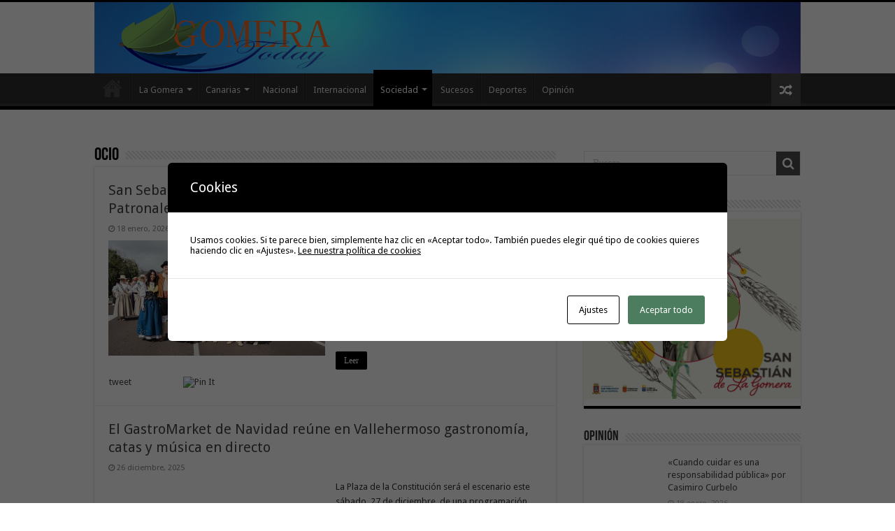

--- FILE ---
content_type: text/html; charset=UTF-8
request_url: https://www.gomeratoday.com/category/ocio/
body_size: 21554
content:
<!DOCTYPE html>
<html lang="es" prefix="og: http://ogp.me/ns#">
<head>
<meta charset="UTF-8" />
<link rel="pingback" href="https://www.gomeratoday.com/xmlrpc.php" />
<title>Ocio &#8211; GomeraToday</title>
<meta name='robots' content='max-image-preview:large' />
	<style>img:is([sizes="auto" i], [sizes^="auto," i]) { contain-intrinsic-size: 3000px 1500px }</style>
	<link rel='dns-prefetch' href='//www.gomeratoday.com' />
<link rel='dns-prefetch' href='//fonts.googleapis.com' />
<link rel="alternate" type="application/rss+xml" title="GomeraToday &raquo; Feed" href="https://www.gomeratoday.com/feed/" />
<link rel="alternate" type="application/rss+xml" title="GomeraToday &raquo; Feed de los comentarios" href="https://www.gomeratoday.com/comments/feed/" />
<link rel="alternate" type="application/rss+xml" title="GomeraToday &raquo; Categoría Ocio del feed" href="https://www.gomeratoday.com/category/ocio/feed/" />
<script type="text/javascript">
/* <![CDATA[ */
window._wpemojiSettings = {"baseUrl":"https:\/\/s.w.org\/images\/core\/emoji\/16.0.1\/72x72\/","ext":".png","svgUrl":"https:\/\/s.w.org\/images\/core\/emoji\/16.0.1\/svg\/","svgExt":".svg","source":{"concatemoji":"https:\/\/www.gomeratoday.com\/wp-includes\/js\/wp-emoji-release.min.js"}};
/*! This file is auto-generated */
!function(s,n){var o,i,e;function c(e){try{var t={supportTests:e,timestamp:(new Date).valueOf()};sessionStorage.setItem(o,JSON.stringify(t))}catch(e){}}function p(e,t,n){e.clearRect(0,0,e.canvas.width,e.canvas.height),e.fillText(t,0,0);var t=new Uint32Array(e.getImageData(0,0,e.canvas.width,e.canvas.height).data),a=(e.clearRect(0,0,e.canvas.width,e.canvas.height),e.fillText(n,0,0),new Uint32Array(e.getImageData(0,0,e.canvas.width,e.canvas.height).data));return t.every(function(e,t){return e===a[t]})}function u(e,t){e.clearRect(0,0,e.canvas.width,e.canvas.height),e.fillText(t,0,0);for(var n=e.getImageData(16,16,1,1),a=0;a<n.data.length;a++)if(0!==n.data[a])return!1;return!0}function f(e,t,n,a){switch(t){case"flag":return n(e,"\ud83c\udff3\ufe0f\u200d\u26a7\ufe0f","\ud83c\udff3\ufe0f\u200b\u26a7\ufe0f")?!1:!n(e,"\ud83c\udde8\ud83c\uddf6","\ud83c\udde8\u200b\ud83c\uddf6")&&!n(e,"\ud83c\udff4\udb40\udc67\udb40\udc62\udb40\udc65\udb40\udc6e\udb40\udc67\udb40\udc7f","\ud83c\udff4\u200b\udb40\udc67\u200b\udb40\udc62\u200b\udb40\udc65\u200b\udb40\udc6e\u200b\udb40\udc67\u200b\udb40\udc7f");case"emoji":return!a(e,"\ud83e\udedf")}return!1}function g(e,t,n,a){var r="undefined"!=typeof WorkerGlobalScope&&self instanceof WorkerGlobalScope?new OffscreenCanvas(300,150):s.createElement("canvas"),o=r.getContext("2d",{willReadFrequently:!0}),i=(o.textBaseline="top",o.font="600 32px Arial",{});return e.forEach(function(e){i[e]=t(o,e,n,a)}),i}function t(e){var t=s.createElement("script");t.src=e,t.defer=!0,s.head.appendChild(t)}"undefined"!=typeof Promise&&(o="wpEmojiSettingsSupports",i=["flag","emoji"],n.supports={everything:!0,everythingExceptFlag:!0},e=new Promise(function(e){s.addEventListener("DOMContentLoaded",e,{once:!0})}),new Promise(function(t){var n=function(){try{var e=JSON.parse(sessionStorage.getItem(o));if("object"==typeof e&&"number"==typeof e.timestamp&&(new Date).valueOf()<e.timestamp+604800&&"object"==typeof e.supportTests)return e.supportTests}catch(e){}return null}();if(!n){if("undefined"!=typeof Worker&&"undefined"!=typeof OffscreenCanvas&&"undefined"!=typeof URL&&URL.createObjectURL&&"undefined"!=typeof Blob)try{var e="postMessage("+g.toString()+"("+[JSON.stringify(i),f.toString(),p.toString(),u.toString()].join(",")+"));",a=new Blob([e],{type:"text/javascript"}),r=new Worker(URL.createObjectURL(a),{name:"wpTestEmojiSupports"});return void(r.onmessage=function(e){c(n=e.data),r.terminate(),t(n)})}catch(e){}c(n=g(i,f,p,u))}t(n)}).then(function(e){for(var t in e)n.supports[t]=e[t],n.supports.everything=n.supports.everything&&n.supports[t],"flag"!==t&&(n.supports.everythingExceptFlag=n.supports.everythingExceptFlag&&n.supports[t]);n.supports.everythingExceptFlag=n.supports.everythingExceptFlag&&!n.supports.flag,n.DOMReady=!1,n.readyCallback=function(){n.DOMReady=!0}}).then(function(){return e}).then(function(){var e;n.supports.everything||(n.readyCallback(),(e=n.source||{}).concatemoji?t(e.concatemoji):e.wpemoji&&e.twemoji&&(t(e.twemoji),t(e.wpemoji)))}))}((window,document),window._wpemojiSettings);
/* ]]> */
</script>
<style id='wp-emoji-styles-inline-css' type='text/css'>

	img.wp-smiley, img.emoji {
		display: inline !important;
		border: none !important;
		box-shadow: none !important;
		height: 1em !important;
		width: 1em !important;
		margin: 0 0.07em !important;
		vertical-align: -0.1em !important;
		background: none !important;
		padding: 0 !important;
	}
</style>
<link rel='stylesheet' id='wp-block-library-css' href='https://www.gomeratoday.com/wp-includes/css/dist/block-library/style.min.css' type='text/css' media='all' />
<style id='classic-theme-styles-inline-css' type='text/css'>
/*! This file is auto-generated */
.wp-block-button__link{color:#fff;background-color:#32373c;border-radius:9999px;box-shadow:none;text-decoration:none;padding:calc(.667em + 2px) calc(1.333em + 2px);font-size:1.125em}.wp-block-file__button{background:#32373c;color:#fff;text-decoration:none}
</style>
<style id='global-styles-inline-css' type='text/css'>
:root{--wp--preset--aspect-ratio--square: 1;--wp--preset--aspect-ratio--4-3: 4/3;--wp--preset--aspect-ratio--3-4: 3/4;--wp--preset--aspect-ratio--3-2: 3/2;--wp--preset--aspect-ratio--2-3: 2/3;--wp--preset--aspect-ratio--16-9: 16/9;--wp--preset--aspect-ratio--9-16: 9/16;--wp--preset--color--black: #000000;--wp--preset--color--cyan-bluish-gray: #abb8c3;--wp--preset--color--white: #ffffff;--wp--preset--color--pale-pink: #f78da7;--wp--preset--color--vivid-red: #cf2e2e;--wp--preset--color--luminous-vivid-orange: #ff6900;--wp--preset--color--luminous-vivid-amber: #fcb900;--wp--preset--color--light-green-cyan: #7bdcb5;--wp--preset--color--vivid-green-cyan: #00d084;--wp--preset--color--pale-cyan-blue: #8ed1fc;--wp--preset--color--vivid-cyan-blue: #0693e3;--wp--preset--color--vivid-purple: #9b51e0;--wp--preset--gradient--vivid-cyan-blue-to-vivid-purple: linear-gradient(135deg,rgba(6,147,227,1) 0%,rgb(155,81,224) 100%);--wp--preset--gradient--light-green-cyan-to-vivid-green-cyan: linear-gradient(135deg,rgb(122,220,180) 0%,rgb(0,208,130) 100%);--wp--preset--gradient--luminous-vivid-amber-to-luminous-vivid-orange: linear-gradient(135deg,rgba(252,185,0,1) 0%,rgba(255,105,0,1) 100%);--wp--preset--gradient--luminous-vivid-orange-to-vivid-red: linear-gradient(135deg,rgba(255,105,0,1) 0%,rgb(207,46,46) 100%);--wp--preset--gradient--very-light-gray-to-cyan-bluish-gray: linear-gradient(135deg,rgb(238,238,238) 0%,rgb(169,184,195) 100%);--wp--preset--gradient--cool-to-warm-spectrum: linear-gradient(135deg,rgb(74,234,220) 0%,rgb(151,120,209) 20%,rgb(207,42,186) 40%,rgb(238,44,130) 60%,rgb(251,105,98) 80%,rgb(254,248,76) 100%);--wp--preset--gradient--blush-light-purple: linear-gradient(135deg,rgb(255,206,236) 0%,rgb(152,150,240) 100%);--wp--preset--gradient--blush-bordeaux: linear-gradient(135deg,rgb(254,205,165) 0%,rgb(254,45,45) 50%,rgb(107,0,62) 100%);--wp--preset--gradient--luminous-dusk: linear-gradient(135deg,rgb(255,203,112) 0%,rgb(199,81,192) 50%,rgb(65,88,208) 100%);--wp--preset--gradient--pale-ocean: linear-gradient(135deg,rgb(255,245,203) 0%,rgb(182,227,212) 50%,rgb(51,167,181) 100%);--wp--preset--gradient--electric-grass: linear-gradient(135deg,rgb(202,248,128) 0%,rgb(113,206,126) 100%);--wp--preset--gradient--midnight: linear-gradient(135deg,rgb(2,3,129) 0%,rgb(40,116,252) 100%);--wp--preset--font-size--small: 13px;--wp--preset--font-size--medium: 20px;--wp--preset--font-size--large: 36px;--wp--preset--font-size--x-large: 42px;--wp--preset--spacing--20: 0.44rem;--wp--preset--spacing--30: 0.67rem;--wp--preset--spacing--40: 1rem;--wp--preset--spacing--50: 1.5rem;--wp--preset--spacing--60: 2.25rem;--wp--preset--spacing--70: 3.38rem;--wp--preset--spacing--80: 5.06rem;--wp--preset--shadow--natural: 6px 6px 9px rgba(0, 0, 0, 0.2);--wp--preset--shadow--deep: 12px 12px 50px rgba(0, 0, 0, 0.4);--wp--preset--shadow--sharp: 6px 6px 0px rgba(0, 0, 0, 0.2);--wp--preset--shadow--outlined: 6px 6px 0px -3px rgba(255, 255, 255, 1), 6px 6px rgba(0, 0, 0, 1);--wp--preset--shadow--crisp: 6px 6px 0px rgba(0, 0, 0, 1);}:where(.is-layout-flex){gap: 0.5em;}:where(.is-layout-grid){gap: 0.5em;}body .is-layout-flex{display: flex;}.is-layout-flex{flex-wrap: wrap;align-items: center;}.is-layout-flex > :is(*, div){margin: 0;}body .is-layout-grid{display: grid;}.is-layout-grid > :is(*, div){margin: 0;}:where(.wp-block-columns.is-layout-flex){gap: 2em;}:where(.wp-block-columns.is-layout-grid){gap: 2em;}:where(.wp-block-post-template.is-layout-flex){gap: 1.25em;}:where(.wp-block-post-template.is-layout-grid){gap: 1.25em;}.has-black-color{color: var(--wp--preset--color--black) !important;}.has-cyan-bluish-gray-color{color: var(--wp--preset--color--cyan-bluish-gray) !important;}.has-white-color{color: var(--wp--preset--color--white) !important;}.has-pale-pink-color{color: var(--wp--preset--color--pale-pink) !important;}.has-vivid-red-color{color: var(--wp--preset--color--vivid-red) !important;}.has-luminous-vivid-orange-color{color: var(--wp--preset--color--luminous-vivid-orange) !important;}.has-luminous-vivid-amber-color{color: var(--wp--preset--color--luminous-vivid-amber) !important;}.has-light-green-cyan-color{color: var(--wp--preset--color--light-green-cyan) !important;}.has-vivid-green-cyan-color{color: var(--wp--preset--color--vivid-green-cyan) !important;}.has-pale-cyan-blue-color{color: var(--wp--preset--color--pale-cyan-blue) !important;}.has-vivid-cyan-blue-color{color: var(--wp--preset--color--vivid-cyan-blue) !important;}.has-vivid-purple-color{color: var(--wp--preset--color--vivid-purple) !important;}.has-black-background-color{background-color: var(--wp--preset--color--black) !important;}.has-cyan-bluish-gray-background-color{background-color: var(--wp--preset--color--cyan-bluish-gray) !important;}.has-white-background-color{background-color: var(--wp--preset--color--white) !important;}.has-pale-pink-background-color{background-color: var(--wp--preset--color--pale-pink) !important;}.has-vivid-red-background-color{background-color: var(--wp--preset--color--vivid-red) !important;}.has-luminous-vivid-orange-background-color{background-color: var(--wp--preset--color--luminous-vivid-orange) !important;}.has-luminous-vivid-amber-background-color{background-color: var(--wp--preset--color--luminous-vivid-amber) !important;}.has-light-green-cyan-background-color{background-color: var(--wp--preset--color--light-green-cyan) !important;}.has-vivid-green-cyan-background-color{background-color: var(--wp--preset--color--vivid-green-cyan) !important;}.has-pale-cyan-blue-background-color{background-color: var(--wp--preset--color--pale-cyan-blue) !important;}.has-vivid-cyan-blue-background-color{background-color: var(--wp--preset--color--vivid-cyan-blue) !important;}.has-vivid-purple-background-color{background-color: var(--wp--preset--color--vivid-purple) !important;}.has-black-border-color{border-color: var(--wp--preset--color--black) !important;}.has-cyan-bluish-gray-border-color{border-color: var(--wp--preset--color--cyan-bluish-gray) !important;}.has-white-border-color{border-color: var(--wp--preset--color--white) !important;}.has-pale-pink-border-color{border-color: var(--wp--preset--color--pale-pink) !important;}.has-vivid-red-border-color{border-color: var(--wp--preset--color--vivid-red) !important;}.has-luminous-vivid-orange-border-color{border-color: var(--wp--preset--color--luminous-vivid-orange) !important;}.has-luminous-vivid-amber-border-color{border-color: var(--wp--preset--color--luminous-vivid-amber) !important;}.has-light-green-cyan-border-color{border-color: var(--wp--preset--color--light-green-cyan) !important;}.has-vivid-green-cyan-border-color{border-color: var(--wp--preset--color--vivid-green-cyan) !important;}.has-pale-cyan-blue-border-color{border-color: var(--wp--preset--color--pale-cyan-blue) !important;}.has-vivid-cyan-blue-border-color{border-color: var(--wp--preset--color--vivid-cyan-blue) !important;}.has-vivid-purple-border-color{border-color: var(--wp--preset--color--vivid-purple) !important;}.has-vivid-cyan-blue-to-vivid-purple-gradient-background{background: var(--wp--preset--gradient--vivid-cyan-blue-to-vivid-purple) !important;}.has-light-green-cyan-to-vivid-green-cyan-gradient-background{background: var(--wp--preset--gradient--light-green-cyan-to-vivid-green-cyan) !important;}.has-luminous-vivid-amber-to-luminous-vivid-orange-gradient-background{background: var(--wp--preset--gradient--luminous-vivid-amber-to-luminous-vivid-orange) !important;}.has-luminous-vivid-orange-to-vivid-red-gradient-background{background: var(--wp--preset--gradient--luminous-vivid-orange-to-vivid-red) !important;}.has-very-light-gray-to-cyan-bluish-gray-gradient-background{background: var(--wp--preset--gradient--very-light-gray-to-cyan-bluish-gray) !important;}.has-cool-to-warm-spectrum-gradient-background{background: var(--wp--preset--gradient--cool-to-warm-spectrum) !important;}.has-blush-light-purple-gradient-background{background: var(--wp--preset--gradient--blush-light-purple) !important;}.has-blush-bordeaux-gradient-background{background: var(--wp--preset--gradient--blush-bordeaux) !important;}.has-luminous-dusk-gradient-background{background: var(--wp--preset--gradient--luminous-dusk) !important;}.has-pale-ocean-gradient-background{background: var(--wp--preset--gradient--pale-ocean) !important;}.has-electric-grass-gradient-background{background: var(--wp--preset--gradient--electric-grass) !important;}.has-midnight-gradient-background{background: var(--wp--preset--gradient--midnight) !important;}.has-small-font-size{font-size: var(--wp--preset--font-size--small) !important;}.has-medium-font-size{font-size: var(--wp--preset--font-size--medium) !important;}.has-large-font-size{font-size: var(--wp--preset--font-size--large) !important;}.has-x-large-font-size{font-size: var(--wp--preset--font-size--x-large) !important;}
:where(.wp-block-post-template.is-layout-flex){gap: 1.25em;}:where(.wp-block-post-template.is-layout-grid){gap: 1.25em;}
:where(.wp-block-columns.is-layout-flex){gap: 2em;}:where(.wp-block-columns.is-layout-grid){gap: 2em;}
:root :where(.wp-block-pullquote){font-size: 1.5em;line-height: 1.6;}
</style>
<link rel='stylesheet' id='cptch_stylesheet-css' href='https://www.gomeratoday.com/wp-content/plugins/captcha/css/front_end_style.css' type='text/css' media='all' />
<link rel='stylesheet' id='dashicons-css' href='https://www.gomeratoday.com/wp-includes/css/dashicons.min.css' type='text/css' media='all' />
<link rel='stylesheet' id='cptch_desktop_style-css' href='https://www.gomeratoday.com/wp-content/plugins/captcha/css/desktop_style.css' type='text/css' media='all' />
<link rel='stylesheet' id='cookies-and-content-security-policy-css' href='https://www.gomeratoday.com/wp-content/plugins/cookies-and-content-security-policy/css/cookies-and-content-security-policy.min.css' type='text/css' media='all' />
<link rel='stylesheet' id='tie-style-css' href='https://www.gomeratoday.com/wp-content/themes/sahifa/style.css' type='text/css' media='all' />
<link rel='stylesheet' id='tie-ilightbox-skin-css' href='https://www.gomeratoday.com/wp-content/themes/sahifa/css/ilightbox/dark-skin/skin.css' type='text/css' media='all' />
<link rel='stylesheet' id='Droid+Sans-css' href='https://fonts.googleapis.com/css?family=Droid+Sans%3Aregular%2C700' type='text/css' media='all' />
<script type="text/javascript" src="https://www.gomeratoday.com/wp-includes/js/jquery/jquery.min.js" id="jquery-core-js"></script>
<script type="text/javascript" src="https://www.gomeratoday.com/wp-includes/js/jquery/jquery-migrate.min.js" id="jquery-migrate-js"></script>
<link rel="https://api.w.org/" href="https://www.gomeratoday.com/wp-json/" /><link rel="alternate" title="JSON" type="application/json" href="https://www.gomeratoday.com/wp-json/wp/v2/categories/19" /><link rel="EditURI" type="application/rsd+xml" title="RSD" href="https://www.gomeratoday.com/xmlrpc.php?rsd" />
<meta name="generator" content="WordPress 6.8.3" />
<link rel="shortcut icon" href="https://www.gomeratoday.com/wp-content/themes/sahifa/favicon.ico" title="Favicon" />
<!--[if IE]>
<script type="text/javascript">jQuery(document).ready(function (){ jQuery(".menu-item").has("ul").children("a").attr("aria-haspopup", "true");});</script>
<![endif]-->
<!--[if lt IE 9]>
<script src="https://www.gomeratoday.com/wp-content/themes/sahifa/js/html5.js"></script>
<script src="https://www.gomeratoday.com/wp-content/themes/sahifa/js/selectivizr-min.js"></script>
<![endif]-->
<!--[if IE 9]>
<link rel="stylesheet" type="text/css" media="all" href="https://www.gomeratoday.com/wp-content/themes/sahifa/css/ie9.css" />
<![endif]-->
<!--[if IE 8]>
<link rel="stylesheet" type="text/css" media="all" href="https://www.gomeratoday.com/wp-content/themes/sahifa/css/ie8.css" />
<![endif]-->
<!--[if IE 7]>
<link rel="stylesheet" type="text/css" media="all" href="https://www.gomeratoday.com/wp-content/themes/sahifa/css/ie7.css" />
<![endif]-->

<meta http-equiv="X-UA-Compatible" content="IE=edge,chrome=1" />
<meta name="viewport" content="width=device-width, initial-scale=1.0" />



<style type="text/css" media="screen">

body{
	font-family: 'Droid Sans';
}
#main-nav,
.cat-box-content,
#sidebar .widget-container,
.post-listing,
#commentform {
	border-bottom-color: #000;
}

.search-block .search-button,
#topcontrol,
#main-nav ul li.current-menu-item a,
#main-nav ul li.current-menu-item a:hover,
#main-nav ul li.current_page_parent a,
#main-nav ul li.current_page_parent a:hover,
#main-nav ul li.current-menu-parent a,
#main-nav ul li.current-menu-parent a:hover,
#main-nav ul li.current-page-ancestor a,
#main-nav ul li.current-page-ancestor a:hover,
.pagination span.current,
.share-post span.share-text,
.flex-control-paging li a.flex-active,
.ei-slider-thumbs li.ei-slider-element,
.review-percentage .review-item span span,
.review-final-score,
.button,
a.button,
a.more-link,
#main-content input[type="submit"],
.form-submit #submit,
#login-form .login-button,
.widget-feedburner .feedburner-subscribe,
input[type="submit"],
#buddypress button,
#buddypress a.button,
#buddypress input[type=submit],
#buddypress input[type=reset],
#buddypress ul.button-nav li a,
#buddypress div.generic-button a,
#buddypress .comment-reply-link,
#buddypress div.item-list-tabs ul li a span,
#buddypress div.item-list-tabs ul li.selected a,
#buddypress div.item-list-tabs ul li.current a,
#buddypress #members-directory-form div.item-list-tabs ul li.selected span,
#members-list-options a.selected,
#groups-list-options a.selected,
body.dark-skin #buddypress div.item-list-tabs ul li a span,
body.dark-skin #buddypress div.item-list-tabs ul li.selected a,
body.dark-skin #buddypress div.item-list-tabs ul li.current a,
body.dark-skin #members-list-options a.selected,
body.dark-skin #groups-list-options a.selected,
.search-block-large .search-button,
#featured-posts .flex-next:hover,
#featured-posts .flex-prev:hover,
a.tie-cart span.shooping-count,
.woocommerce span.onsale,
.woocommerce-page span.onsale ,
.woocommerce .widget_price_filter .ui-slider .ui-slider-handle,
.woocommerce-page .widget_price_filter .ui-slider .ui-slider-handle,
#check-also-close,
a.post-slideshow-next,
a.post-slideshow-prev,
.widget_price_filter .ui-slider .ui-slider-handle,
.quantity .minus:hover,
.quantity .plus:hover,
.mejs-container .mejs-controls .mejs-time-rail .mejs-time-current,
#reading-position-indicator  {
	background-color:#000;
}

::-webkit-scrollbar-thumb{
	background-color:#000 !important;
}

#theme-footer,
#theme-header,
.top-nav ul li.current-menu-item:before,
#main-nav .menu-sub-content ,
#main-nav ul ul,
#check-also-box {
	border-top-color: #000;
}

.search-block:after {
	border-right-color:#000;
}

body.rtl .search-block:after {
	border-left-color:#000;
}

#main-nav ul > li.menu-item-has-children:hover > a:after,
#main-nav ul > li.mega-menu:hover > a:after {
	border-color:transparent transparent #000;
}

.widget.timeline-posts li a:hover,
.widget.timeline-posts li a:hover span.tie-date {
	color: #000;
}

.widget.timeline-posts li a:hover span.tie-date:before {
	background: #000;
	border-color: #000;
}

#order_review,
#order_review_heading {
	border-color: #000;
}

.background-cover{background-color: #dedede !important;}
</style>

		<script type="text/javascript">
			/* <![CDATA[ */
				var sf_position = '0';
				var sf_templates = "<a href=\"{search_url_escaped}\">View All Results<\/a>";
				var sf_input = '.search-live';
				jQuery(document).ready(function(){
					jQuery(sf_input).ajaxyLiveSearch({"expand":false,"searchUrl":"https:\/\/www.gomeratoday.com\/?s=%s","text":"Search","delay":500,"iwidth":180,"width":315,"ajaxUrl":"https:\/\/www.gomeratoday.com\/wp-admin\/admin-ajax.php","rtl":0});
					jQuery(".live-search_ajaxy-selective-input").keyup(function() {
						var width = jQuery(this).val().length * 8;
						if(width < 50) {
							width = 50;
						}
						jQuery(this).width(width);
					});
					jQuery(".live-search_ajaxy-selective-search").click(function() {
						jQuery(this).find(".live-search_ajaxy-selective-input").focus();
					});
					jQuery(".live-search_ajaxy-selective-close").click(function() {
						jQuery(this).parent().remove();
					});
				});
			/* ]]> */
		</script>
		<style type="text/css" id="cookies-and-content-security-policy-css-custom"></style></head>
<body data-rsssl=1 id="top" class="archive category category-ocio category-19 wp-theme-sahifa lazy-enabled">

<div class="wrapper-outer">

	<div class="background-cover"></div>

	<aside id="slide-out">

			<div class="search-mobile">
			<form method="get" id="searchform-mobile" action="https://www.gomeratoday.com/">
				<button class="search-button" type="submit" value="Buscar"><i class="fa fa-search"></i></button>
				<input type="text" id="s-mobile" name="s" title="Buscar" value="Buscar" onfocus="if (this.value == 'Buscar') {this.value = '';}" onblur="if (this.value == '') {this.value = 'Buscar';}"  />
			</form>
		</div><!-- .search-mobile /-->
	
			<div class="social-icons">
		<a class="ttip-none" title="Facebook" href="https://www.facebook.com/gomeratoday" target="_blank"><i class="fa fa-facebook"></i></a><a class="ttip-none" title="Twitter" href="https://twitter.com/gomeratoday" target="_blank"><i class="fa fa-twitter"></i></a><a class="ttip-none" title="Flickr" href="http://www.flickr.com/photos/gomeratoday/" target="_blank"><i class="tieicon-flickr"></i></a><a class="ttip-none" title="Youtube" href="http://www.youtube.com/user/gomeratoday" target="_blank"><i class="fa fa-youtube"></i></a>
			</div>

	
		<div id="mobile-menu" ></div>
	</aside><!-- #slide-out /-->

		<div id="wrapper" class="wide-layout">
		<div class="inner-wrapper">

		<header id="theme-header" class="theme-header full-logo center-logo">
			
		<div class="header-content">

					<a id="slide-out-open" class="slide-out-open" href="#"><span></span></a>
		
			<div class="logo" style=" margin-top:3px;">
			<h2>								<a title="GomeraToday" href="https://www.gomeratoday.com/">
					<img src="https://www.gomeratoday.com/wp-content/uploads/2022/12/logo-gomeratoday.jpg" alt="GomeraToday"  /><strong>GomeraToday Digital de la Isla de La Gomera, Noticias e Informaciones</strong>
				</a>
			</h2>			</div><!-- .logo /-->
						<div class="clear"></div>

		</div>
													<nav id="main-nav" class="fixed-enabled">
				<div class="container">

				
					<div class="main-menu"><ul id="menu-main-menu" class="menu"><li id="menu-item-19948" class="menu-item menu-item-type-custom menu-item-object-custom menu-item-home menu-item-19948"><a href="https://www.gomeratoday.com/">Inicio</a></li>
<li id="menu-item-12914" class="menu-item menu-item-type-taxonomy menu-item-object-category menu-item-has-children menu-item-12914"><a href="https://www.gomeratoday.com/category/la-gomera/">La Gomera</a>
<ul class="sub-menu menu-sub-content">
	<li id="menu-item-12916" class="menu-item menu-item-type-taxonomy menu-item-object-category menu-item-12916"><a href="https://www.gomeratoday.com/category/la-gomera/agulo/">Agulo</a></li>
	<li id="menu-item-12917" class="menu-item menu-item-type-taxonomy menu-item-object-category menu-item-12917"><a href="https://www.gomeratoday.com/category/la-gomera/alajero/">Alajeró</a></li>
	<li id="menu-item-12918" class="menu-item menu-item-type-taxonomy menu-item-object-category menu-item-12918"><a href="https://www.gomeratoday.com/category/la-gomera/hermigua/">Hermigua</a></li>
	<li id="menu-item-12919" class="menu-item menu-item-type-taxonomy menu-item-object-category menu-item-12919"><a href="https://www.gomeratoday.com/category/la-gomera/playa-santiago/">Playa Santiago</a></li>
	<li id="menu-item-12920" class="menu-item menu-item-type-taxonomy menu-item-object-category menu-item-12920"><a href="https://www.gomeratoday.com/category/la-gomera/san-sebastian/">San Sebastián</a></li>
	<li id="menu-item-12921" class="menu-item menu-item-type-taxonomy menu-item-object-category menu-item-12921"><a href="https://www.gomeratoday.com/category/la-gomera/valle-gran-rey/">Valle Gran Rey</a></li>
	<li id="menu-item-12922" class="menu-item menu-item-type-taxonomy menu-item-object-category menu-item-12922"><a href="https://www.gomeratoday.com/category/la-gomera/vallehermoso/">Vallehermoso</a></li>
</ul>
</li>
<li id="menu-item-12915" class="menu-item menu-item-type-taxonomy menu-item-object-category menu-item-has-children menu-item-12915"><a href="https://www.gomeratoday.com/category/canarias/">Canarias</a>
<ul class="sub-menu menu-sub-content">
	<li id="menu-item-12924" class="menu-item menu-item-type-taxonomy menu-item-object-category menu-item-12924"><a href="https://www.gomeratoday.com/category/el-hierro/">El Hierro</a></li>
	<li id="menu-item-12925" class="menu-item menu-item-type-taxonomy menu-item-object-category menu-item-12925"><a href="https://www.gomeratoday.com/category/fuerteventura/">Fuerteventura</a></li>
	<li id="menu-item-12926" class="menu-item menu-item-type-taxonomy menu-item-object-category menu-item-12926"><a href="https://www.gomeratoday.com/category/gran-canaria/">Gran Canaria</a></li>
	<li id="menu-item-12927" class="menu-item menu-item-type-taxonomy menu-item-object-category menu-item-12927"><a href="https://www.gomeratoday.com/category/la-palma/">La Palma</a></li>
	<li id="menu-item-12928" class="menu-item menu-item-type-taxonomy menu-item-object-category menu-item-12928"><a href="https://www.gomeratoday.com/category/lanzarote/">Lanzarote</a></li>
	<li id="menu-item-12929" class="menu-item menu-item-type-taxonomy menu-item-object-category menu-item-12929"><a href="https://www.gomeratoday.com/category/tenerife/">Tenerife</a></li>
</ul>
</li>
<li id="menu-item-12932" class="menu-item menu-item-type-taxonomy menu-item-object-category menu-item-12932"><a href="https://www.gomeratoday.com/category/nacional/">Nacional</a></li>
<li id="menu-item-12933" class="menu-item menu-item-type-taxonomy menu-item-object-category menu-item-12933"><a href="https://www.gomeratoday.com/category/internacional/">Internacional</a></li>
<li id="menu-item-12935" class="menu-item menu-item-type-taxonomy menu-item-object-category current-menu-ancestor current-menu-parent menu-item-has-children menu-item-12935"><a href="https://www.gomeratoday.com/category/sociedad/">Sociedad</a>
<ul class="sub-menu menu-sub-content">
	<li id="menu-item-12936" class="menu-item menu-item-type-taxonomy menu-item-object-category menu-item-12936"><a href="https://www.gomeratoday.com/category/cultura/">Cultura</a></li>
	<li id="menu-item-12937" class="menu-item menu-item-type-taxonomy menu-item-object-category menu-item-12937"><a href="https://www.gomeratoday.com/category/economia/">Economía</a></li>
	<li id="menu-item-12938" class="menu-item menu-item-type-taxonomy menu-item-object-category current-menu-item menu-item-12938"><a href="https://www.gomeratoday.com/category/ocio/">Ocio</a></li>
	<li id="menu-item-12940" class="menu-item menu-item-type-taxonomy menu-item-object-category menu-item-12940"><a href="https://www.gomeratoday.com/category/politica/">Política</a></li>
</ul>
</li>
<li id="menu-item-12941" class="menu-item menu-item-type-taxonomy menu-item-object-category menu-item-12941"><a href="https://www.gomeratoday.com/category/sucesos/">Sucesos</a></li>
<li id="menu-item-12934" class="menu-item menu-item-type-taxonomy menu-item-object-category menu-item-12934"><a href="https://www.gomeratoday.com/category/deportes/">Deportes</a></li>
<li id="menu-item-12939" class="menu-item menu-item-type-taxonomy menu-item-object-category menu-item-12939"><a href="https://www.gomeratoday.com/category/opinion/">Opinión</a></li>
</ul></div>										<a href="https://www.gomeratoday.com/?tierand=1" class="random-article ttip" title="Random Article"><i class="fa fa-random"></i></a>
					
					
				</div>
			</nav><!-- .main-nav /-->
					</header><!-- #header /-->

	
	
	<div id="main-content" class="container">

	<div class="content">
	
		
			
		<div class="page-head">
		
			<h1 class="page-title">
				Ocio			</h1>
			
						
			<div class="stripe-line"></div>

					</div>
		
				
				
		<div class="post-listing archive-box">


	<article class="item-list">
	
		<h2 class="post-box-title">
			<a href="https://www.gomeratoday.com/2026/01/18/san-sebastian-de-la-gomera-celebro-la-romeria-de-sus-fiestas-patronales-2026/">San Sebastián de La Gomera celebró la Romería de sus Fiestas Patronales 2026</a>
		</h2>
		
		<p class="post-meta">
	
		
	<span class="tie-date"><i class="fa fa-clock-o"></i>18 enero, 2026</span>	
	
</p>
					

		
			
		
		<div class="post-thumbnail">
			<a href="https://www.gomeratoday.com/2026/01/18/san-sebastian-de-la-gomera-celebro-la-romeria-de-sus-fiestas-patronales-2026/">
				<img width="310" height="165" src="https://www.gomeratoday.com/wp-content/uploads/2026/01/romeriia-1-310x165.jpg" class="attachment-tie-medium size-tie-medium wp-post-image" alt="" decoding="async" fetchpriority="high" />				<span class="fa overlay-icon"></span>
			</a>
		</div><!-- post-thumbnail /-->
		
					
		<div class="entry">
			<p>Con la participación de cientos de romeros y romeras, la música canaria llenó las calles de San Sebastián La Romería en honor a San Sebastián ensalzó la cultura y el respeto a las tradiciones canarias&nbsp; San Sebastián de La Gomera celebró la Romería y el Baile de Magos en honor al Santo Patrón del municipio con la participación de una &hellip;</p>
			<a class="more-link" href="https://www.gomeratoday.com/2026/01/18/san-sebastian-de-la-gomera-celebro-la-romeria-de-sus-fiestas-patronales-2026/">Leer</a>
		</div>

		<div class="mini-share-post">
	<span class="share-text">Compartir</span>

		<script>
	window.___gcfg = {lang: 'en-US'};
	(function(w, d, s) {
		function go(){
		var js, fjs = d.getElementsByTagName(s)[0], load = function(url, id) {
			if (d.getElementById(id)) {return;}
			js = d.createElement(s); js.src = url; js.id = id;
			fjs.parentNode.insertBefore(js, fjs);
		};
		load('//connect.facebook.net/en/all.js#xfbml=1', 'fbjssdk' );
		load('//platform.twitter.com/widgets.js', 			 'tweetjs' );
		}
		if (w.addEventListener) { w.addEventListener("load", go, false); }
		else if (w.attachEvent) { w.attachEvent("onload",go); }
	}(window, document, 'script'));
	</script>
	<ul class="normal-social">
			<li>
			<div class="fb-like" data-href="https://www.gomeratoday.com/2026/01/18/san-sebastian-de-la-gomera-celebro-la-romeria-de-sus-fiestas-patronales-2026/" data-send="false" data-layout="button_count" data-width="90" data-show-faces="false"></div>
		</li>
				<li><a href="https://twitter.com/share" class="twitter-share-button" data-url="https://www.gomeratoday.com/2026/01/18/san-sebastian-de-la-gomera-celebro-la-romeria-de-sus-fiestas-patronales-2026/" data-text="San Sebastián de La Gomera celebró la Romería de sus Fiestas Patronales 2026" data-via="" data-lang="en">tweet</a></li>
				<li><su:badge layout="2" location="https://www.gomeratoday.com/2026/01/18/san-sebastian-de-la-gomera-celebro-la-romeria-de-sus-fiestas-patronales-2026/"></su:badge>
			<script type="text/javascript">
				(function() {
					var li = document.createElement('script'); li.type = 'text/javascript'; li.async = true;
					li.src = ('https:' == document.location.protocol ? 'https:' : 'http:') + '//platform.stumbleupon.com/1/widgets.js';
					var s = document.getElementsByTagName('script')[0]; s.parentNode.insertBefore(li, s);
				})();
			</script>
		</li>
				<li><script src="https://platform.linkedin.com/in.js" type="text/javascript"></script><script type="IN/Share" data-url="https://www.gomeratoday.com/2026/01/18/san-sebastian-de-la-gomera-celebro-la-romeria-de-sus-fiestas-patronales-2026/" data-counter="right"></script></li>
				<li style="width:80px;"><script type="text/javascript" src="https://assets.pinterest.com/js/pinit.js"></script><a href="http://pinterest.com/pin/create/button/?url=https://www.gomeratoday.com/2026/01/18/san-sebastian-de-la-gomera-celebro-la-romeria-de-sus-fiestas-patronales-2026/&amp;media=https://www.gomeratoday.com/wp-content/uploads/2026/01/romeriia-1-660x330.jpg" class="pin-it-button" count-layout="horizontal"><img border="0" src="https://assets.pinterest.com/images/PinExt.png" title="Pin It" /></a></li>
		</ul>
		<div class="clear"></div>
</div> <!-- .share-post -->
		
		<div class="clear"></div>
	</article><!-- .item-list -->
	

	<article class="item-list">
	
		<h2 class="post-box-title">
			<a href="https://www.gomeratoday.com/2025/12/26/el-gastromarket-de-navidad-reune-en-vallehermoso-gastronomia-catas-y-musica-en-directo/">El GastroMarket de Navidad reúne en Vallehermoso gastronomía, catas y música en directo</a>
		</h2>
		
		<p class="post-meta">
	
		
	<span class="tie-date"><i class="fa fa-clock-o"></i>26 diciembre, 2025</span>	
	
</p>
					

		
			
		
		<div class="post-thumbnail">
			<a href="https://www.gomeratoday.com/2025/12/26/el-gastromarket-de-navidad-reune-en-vallehermoso-gastronomia-catas-y-musica-en-directo/">
				<img width="310" height="165" src="https://www.gomeratoday.com/wp-content/uploads/2025/12/CARTEL-GASTROMARKET-VALLEHERMOSO-25-310x165.png" class="attachment-tie-medium size-tie-medium wp-post-image" alt="" decoding="async" loading="lazy" />				<span class="fa overlay-icon"></span>
			</a>
		</div><!-- post-thumbnail /-->
		
					
		<div class="entry">
			<p>La Plaza de la Constitución será el escenario este sábado, 27 de diciembre, de una programación continuada a lo largo de la jornada dentro de la agenda navideña municipal El municipio celebra este sábado, 27 de diciembre, una nueva edición del GastroMarket de Navidad, una jornada incluida en la programación navideña organizada por el Ayuntamiento de Vallehermoso, que reunirá en &hellip;</p>
			<a class="more-link" href="https://www.gomeratoday.com/2025/12/26/el-gastromarket-de-navidad-reune-en-vallehermoso-gastronomia-catas-y-musica-en-directo/">Leer</a>
		</div>

		<div class="mini-share-post">
	<span class="share-text">Compartir</span>

		<script>
	window.___gcfg = {lang: 'en-US'};
	(function(w, d, s) {
		function go(){
		var js, fjs = d.getElementsByTagName(s)[0], load = function(url, id) {
			if (d.getElementById(id)) {return;}
			js = d.createElement(s); js.src = url; js.id = id;
			fjs.parentNode.insertBefore(js, fjs);
		};
		load('//connect.facebook.net/en/all.js#xfbml=1', 'fbjssdk' );
		load('//platform.twitter.com/widgets.js', 			 'tweetjs' );
		}
		if (w.addEventListener) { w.addEventListener("load", go, false); }
		else if (w.attachEvent) { w.attachEvent("onload",go); }
	}(window, document, 'script'));
	</script>
	<ul class="normal-social">
			<li>
			<div class="fb-like" data-href="https://www.gomeratoday.com/2025/12/26/el-gastromarket-de-navidad-reune-en-vallehermoso-gastronomia-catas-y-musica-en-directo/" data-send="false" data-layout="button_count" data-width="90" data-show-faces="false"></div>
		</li>
				<li><a href="https://twitter.com/share" class="twitter-share-button" data-url="https://www.gomeratoday.com/2025/12/26/el-gastromarket-de-navidad-reune-en-vallehermoso-gastronomia-catas-y-musica-en-directo/" data-text="El GastroMarket de Navidad reúne en Vallehermoso gastronomía, catas y música en directo" data-via="" data-lang="en">tweet</a></li>
				<li><su:badge layout="2" location="https://www.gomeratoday.com/2025/12/26/el-gastromarket-de-navidad-reune-en-vallehermoso-gastronomia-catas-y-musica-en-directo/"></su:badge>
			<script type="text/javascript">
				(function() {
					var li = document.createElement('script'); li.type = 'text/javascript'; li.async = true;
					li.src = ('https:' == document.location.protocol ? 'https:' : 'http:') + '//platform.stumbleupon.com/1/widgets.js';
					var s = document.getElementsByTagName('script')[0]; s.parentNode.insertBefore(li, s);
				})();
			</script>
		</li>
				<li><script src="https://platform.linkedin.com/in.js" type="text/javascript"></script><script type="IN/Share" data-url="https://www.gomeratoday.com/2025/12/26/el-gastromarket-de-navidad-reune-en-vallehermoso-gastronomia-catas-y-musica-en-directo/" data-counter="right"></script></li>
				<li style="width:80px;"><script type="text/javascript" src="https://assets.pinterest.com/js/pinit.js"></script><a href="http://pinterest.com/pin/create/button/?url=https://www.gomeratoday.com/2025/12/26/el-gastromarket-de-navidad-reune-en-vallehermoso-gastronomia-catas-y-musica-en-directo/&amp;media=https://www.gomeratoday.com/wp-content/uploads/2025/12/CARTEL-GASTROMARKET-VALLEHERMOSO-25-660x330.png" class="pin-it-button" count-layout="horizontal"><img border="0" src="https://assets.pinterest.com/images/PinExt.png" title="Pin It" /></a></li>
		</ul>
		<div class="clear"></div>
</div> <!-- .share-post -->
		
		<div class="clear"></div>
	</article><!-- .item-list -->
	

	<article class="item-list">
	
		<h2 class="post-box-title">
			<a href="https://www.gomeratoday.com/2025/12/08/el-gospel-canarias-fest-2025-llega-este-viernes-a-la-gomera-con-la-actuacion-de-volney-morgan-new-ye/">El Gospel Canarias Fest 2025 llega este viernes a La Gomera con la actuación de Volney Morgan &#038; New-Ye</a>
		</h2>
		
		<p class="post-meta">
	
		
	<span class="tie-date"><i class="fa fa-clock-o"></i>8 diciembre, 2025</span>	
	
</p>
					

		
			
		
		<div class="post-thumbnail">
			<a href="https://www.gomeratoday.com/2025/12/08/el-gospel-canarias-fest-2025-llega-este-viernes-a-la-gomera-con-la-actuacion-de-volney-morgan-new-ye/">
				<img width="310" height="165" src="https://www.gomeratoday.com/wp-content/uploads/2025/12/081225-cartel-Volney-Morgan-New-Ye-en-La-Gomera-310x165.jpg" class="attachment-tie-medium size-tie-medium wp-post-image" alt="" decoding="async" loading="lazy" />				<span class="fa overlay-icon"></span>
			</a>
		</div><!-- post-thumbnail /-->
		
					
		<div class="entry">
			<p>El concierto tendrá lugar el 12 de diciembre, en el Auditorio Insular, a las 20:00 horas, con entrada gratuita hasta completar aforo Con un estilo vibrante que fusiona la tradición góspel con sonoridades modernas, Volney Morgan &amp; New-Ye destacan por su fuerza escénica, su impecable armonía vocal y su profundo mensaje espiritual El Gospel Canarias Fest, que celebra este año &hellip;</p>
			<a class="more-link" href="https://www.gomeratoday.com/2025/12/08/el-gospel-canarias-fest-2025-llega-este-viernes-a-la-gomera-con-la-actuacion-de-volney-morgan-new-ye/">Leer</a>
		</div>

		<div class="mini-share-post">
	<span class="share-text">Compartir</span>

		<script>
	window.___gcfg = {lang: 'en-US'};
	(function(w, d, s) {
		function go(){
		var js, fjs = d.getElementsByTagName(s)[0], load = function(url, id) {
			if (d.getElementById(id)) {return;}
			js = d.createElement(s); js.src = url; js.id = id;
			fjs.parentNode.insertBefore(js, fjs);
		};
		load('//connect.facebook.net/en/all.js#xfbml=1', 'fbjssdk' );
		load('//platform.twitter.com/widgets.js', 			 'tweetjs' );
		}
		if (w.addEventListener) { w.addEventListener("load", go, false); }
		else if (w.attachEvent) { w.attachEvent("onload",go); }
	}(window, document, 'script'));
	</script>
	<ul class="normal-social">
			<li>
			<div class="fb-like" data-href="https://www.gomeratoday.com/2025/12/08/el-gospel-canarias-fest-2025-llega-este-viernes-a-la-gomera-con-la-actuacion-de-volney-morgan-new-ye/" data-send="false" data-layout="button_count" data-width="90" data-show-faces="false"></div>
		</li>
				<li><a href="https://twitter.com/share" class="twitter-share-button" data-url="https://www.gomeratoday.com/2025/12/08/el-gospel-canarias-fest-2025-llega-este-viernes-a-la-gomera-con-la-actuacion-de-volney-morgan-new-ye/" data-text="El Gospel Canarias Fest 2025 llega este viernes a La Gomera con la actuación de Volney Morgan &#038; New-Ye" data-via="" data-lang="en">tweet</a></li>
				<li><su:badge layout="2" location="https://www.gomeratoday.com/2025/12/08/el-gospel-canarias-fest-2025-llega-este-viernes-a-la-gomera-con-la-actuacion-de-volney-morgan-new-ye/"></su:badge>
			<script type="text/javascript">
				(function() {
					var li = document.createElement('script'); li.type = 'text/javascript'; li.async = true;
					li.src = ('https:' == document.location.protocol ? 'https:' : 'http:') + '//platform.stumbleupon.com/1/widgets.js';
					var s = document.getElementsByTagName('script')[0]; s.parentNode.insertBefore(li, s);
				})();
			</script>
		</li>
				<li><script src="https://platform.linkedin.com/in.js" type="text/javascript"></script><script type="IN/Share" data-url="https://www.gomeratoday.com/2025/12/08/el-gospel-canarias-fest-2025-llega-este-viernes-a-la-gomera-con-la-actuacion-de-volney-morgan-new-ye/" data-counter="right"></script></li>
				<li style="width:80px;"><script type="text/javascript" src="https://assets.pinterest.com/js/pinit.js"></script><a href="http://pinterest.com/pin/create/button/?url=https://www.gomeratoday.com/2025/12/08/el-gospel-canarias-fest-2025-llega-este-viernes-a-la-gomera-con-la-actuacion-de-volney-morgan-new-ye/&amp;media=https://www.gomeratoday.com/wp-content/uploads/2025/12/081225-cartel-Volney-Morgan-New-Ye-en-La-Gomera-660x330.jpg" class="pin-it-button" count-layout="horizontal"><img border="0" src="https://assets.pinterest.com/images/PinExt.png" title="Pin It" /></a></li>
		</ul>
		<div class="clear"></div>
</div> <!-- .share-post -->
		
		<div class="clear"></div>
	</article><!-- .item-list -->
	

	<article class="item-list">
	
		<h2 class="post-box-title">
			<a href="https://www.gomeratoday.com/2025/11/24/el-ayuntamiento-de-san-sebastian-de-la-gomera-culmina-con-exito-la-segunda-edicion-de-los-viernes-sonoros/">El Ayuntamiento de San Sebastián de La Gomera culmina con éxito la segunda edición de los «Viernes Sonoros»</a>
		</h2>
		
		<p class="post-meta">
	
		
	<span class="tie-date"><i class="fa fa-clock-o"></i>24 noviembre, 2025</span>	
	
</p>
					

		
			
		
		<div class="post-thumbnail">
			<a href="https://www.gomeratoday.com/2025/11/24/el-ayuntamiento-de-san-sebastian-de-la-gomera-culmina-con-exito-la-segunda-edicion-de-los-viernes-sonoros/">
				<img width="310" height="165" src="https://www.gomeratoday.com/wp-content/uploads/2025/11/SS-01-310x165.jpg" class="attachment-tie-medium size-tie-medium wp-post-image" alt="" decoding="async" loading="lazy" />				<span class="fa overlay-icon"></span>
			</a>
		</div><!-- post-thumbnail /-->
		
					
		<div class="entry">
			<p>Los «Viernes Sonoros» fusionan cultura, ocio y dinamización comercial en el municipio capitalino Esta segunda edición&nbsp;contó&nbsp;con&nbsp;las actuaciones en directo de seis grupos insulares y regionales El Ayuntamiento de San Sebastián de La Gomera, a través de la Concejalía de Comercio y de la Concejalía de Cultura,&nbsp;culminó&nbsp;con éxito la celebración de&nbsp;la segunda edición de los «Viernes Sonoros», que&nbsp;ha contado&nbsp;con la actuación &hellip;</p>
			<a class="more-link" href="https://www.gomeratoday.com/2025/11/24/el-ayuntamiento-de-san-sebastian-de-la-gomera-culmina-con-exito-la-segunda-edicion-de-los-viernes-sonoros/">Leer</a>
		</div>

		<div class="mini-share-post">
	<span class="share-text">Compartir</span>

		<script>
	window.___gcfg = {lang: 'en-US'};
	(function(w, d, s) {
		function go(){
		var js, fjs = d.getElementsByTagName(s)[0], load = function(url, id) {
			if (d.getElementById(id)) {return;}
			js = d.createElement(s); js.src = url; js.id = id;
			fjs.parentNode.insertBefore(js, fjs);
		};
		load('//connect.facebook.net/en/all.js#xfbml=1', 'fbjssdk' );
		load('//platform.twitter.com/widgets.js', 			 'tweetjs' );
		}
		if (w.addEventListener) { w.addEventListener("load", go, false); }
		else if (w.attachEvent) { w.attachEvent("onload",go); }
	}(window, document, 'script'));
	</script>
	<ul class="normal-social">
			<li>
			<div class="fb-like" data-href="https://www.gomeratoday.com/2025/11/24/el-ayuntamiento-de-san-sebastian-de-la-gomera-culmina-con-exito-la-segunda-edicion-de-los-viernes-sonoros/" data-send="false" data-layout="button_count" data-width="90" data-show-faces="false"></div>
		</li>
				<li><a href="https://twitter.com/share" class="twitter-share-button" data-url="https://www.gomeratoday.com/2025/11/24/el-ayuntamiento-de-san-sebastian-de-la-gomera-culmina-con-exito-la-segunda-edicion-de-los-viernes-sonoros/" data-text="El Ayuntamiento de San Sebastián de La Gomera culmina con éxito la segunda edición de los «Viernes Sonoros»" data-via="" data-lang="en">tweet</a></li>
				<li><su:badge layout="2" location="https://www.gomeratoday.com/2025/11/24/el-ayuntamiento-de-san-sebastian-de-la-gomera-culmina-con-exito-la-segunda-edicion-de-los-viernes-sonoros/"></su:badge>
			<script type="text/javascript">
				(function() {
					var li = document.createElement('script'); li.type = 'text/javascript'; li.async = true;
					li.src = ('https:' == document.location.protocol ? 'https:' : 'http:') + '//platform.stumbleupon.com/1/widgets.js';
					var s = document.getElementsByTagName('script')[0]; s.parentNode.insertBefore(li, s);
				})();
			</script>
		</li>
				<li><script src="https://platform.linkedin.com/in.js" type="text/javascript"></script><script type="IN/Share" data-url="https://www.gomeratoday.com/2025/11/24/el-ayuntamiento-de-san-sebastian-de-la-gomera-culmina-con-exito-la-segunda-edicion-de-los-viernes-sonoros/" data-counter="right"></script></li>
				<li style="width:80px;"><script type="text/javascript" src="https://assets.pinterest.com/js/pinit.js"></script><a href="http://pinterest.com/pin/create/button/?url=https://www.gomeratoday.com/2025/11/24/el-ayuntamiento-de-san-sebastian-de-la-gomera-culmina-con-exito-la-segunda-edicion-de-los-viernes-sonoros/&amp;media=https://www.gomeratoday.com/wp-content/uploads/2025/11/SS-01-660x330.jpg" class="pin-it-button" count-layout="horizontal"><img border="0" src="https://assets.pinterest.com/images/PinExt.png" title="Pin It" /></a></li>
		</ul>
		<div class="clear"></div>
</div> <!-- .share-post -->
		
		<div class="clear"></div>
	</article><!-- .item-list -->
	

	<article class="item-list">
	
		<h2 class="post-box-title">
			<a href="https://www.gomeratoday.com/2025/10/16/el-festival-insularia-islas-en-red-llega-a-la-gomera-con-dos-jornadas-de-cine-insular-internacional/">El Festival Insularia–Islas en Red llega a La Gomera con dos jornadas de cine insular internacional</a>
		</h2>
		
		<p class="post-meta">
	
		
	<span class="tie-date"><i class="fa fa-clock-o"></i>16 octubre, 2025</span>	
	
</p>
					

		
			
		
		<div class="post-thumbnail">
			<a href="https://www.gomeratoday.com/2025/10/16/el-festival-insularia-islas-en-red-llega-a-la-gomera-con-dos-jornadas-de-cine-insular-internacional/">
				<img width="310" height="165" src="https://www.gomeratoday.com/wp-content/uploads/2025/10/161025-Cartel-Festival-Insularia-en-LA-GOMERA-310x165.png" class="attachment-tie-medium size-tie-medium wp-post-image" alt="" decoding="async" loading="lazy" />				<span class="fa overlay-icon"></span>
			</a>
		</div><!-- post-thumbnail /-->
		
					
		<div class="entry">
			<p>El Auditorio insular albergará, los sábados 18 y 25 de octubre, la proyección de diferentes metrajes de cine producidos en islas de todo el planeta Las sesiones comenzarán a las 20:00 horas, con entrada gratuita hasta completar aforo El Festival Internacional de Cine Insular Insularia–Islas en Red llega a La Gomera con dos jornadas dedicadas al cine producido en islas &hellip;</p>
			<a class="more-link" href="https://www.gomeratoday.com/2025/10/16/el-festival-insularia-islas-en-red-llega-a-la-gomera-con-dos-jornadas-de-cine-insular-internacional/">Leer</a>
		</div>

		<div class="mini-share-post">
	<span class="share-text">Compartir</span>

		<script>
	window.___gcfg = {lang: 'en-US'};
	(function(w, d, s) {
		function go(){
		var js, fjs = d.getElementsByTagName(s)[0], load = function(url, id) {
			if (d.getElementById(id)) {return;}
			js = d.createElement(s); js.src = url; js.id = id;
			fjs.parentNode.insertBefore(js, fjs);
		};
		load('//connect.facebook.net/en/all.js#xfbml=1', 'fbjssdk' );
		load('//platform.twitter.com/widgets.js', 			 'tweetjs' );
		}
		if (w.addEventListener) { w.addEventListener("load", go, false); }
		else if (w.attachEvent) { w.attachEvent("onload",go); }
	}(window, document, 'script'));
	</script>
	<ul class="normal-social">
			<li>
			<div class="fb-like" data-href="https://www.gomeratoday.com/2025/10/16/el-festival-insularia-islas-en-red-llega-a-la-gomera-con-dos-jornadas-de-cine-insular-internacional/" data-send="false" data-layout="button_count" data-width="90" data-show-faces="false"></div>
		</li>
				<li><a href="https://twitter.com/share" class="twitter-share-button" data-url="https://www.gomeratoday.com/2025/10/16/el-festival-insularia-islas-en-red-llega-a-la-gomera-con-dos-jornadas-de-cine-insular-internacional/" data-text="El Festival Insularia–Islas en Red llega a La Gomera con dos jornadas de cine insular internacional" data-via="" data-lang="en">tweet</a></li>
				<li><su:badge layout="2" location="https://www.gomeratoday.com/2025/10/16/el-festival-insularia-islas-en-red-llega-a-la-gomera-con-dos-jornadas-de-cine-insular-internacional/"></su:badge>
			<script type="text/javascript">
				(function() {
					var li = document.createElement('script'); li.type = 'text/javascript'; li.async = true;
					li.src = ('https:' == document.location.protocol ? 'https:' : 'http:') + '//platform.stumbleupon.com/1/widgets.js';
					var s = document.getElementsByTagName('script')[0]; s.parentNode.insertBefore(li, s);
				})();
			</script>
		</li>
				<li><script src="https://platform.linkedin.com/in.js" type="text/javascript"></script><script type="IN/Share" data-url="https://www.gomeratoday.com/2025/10/16/el-festival-insularia-islas-en-red-llega-a-la-gomera-con-dos-jornadas-de-cine-insular-internacional/" data-counter="right"></script></li>
				<li style="width:80px;"><script type="text/javascript" src="https://assets.pinterest.com/js/pinit.js"></script><a href="http://pinterest.com/pin/create/button/?url=https://www.gomeratoday.com/2025/10/16/el-festival-insularia-islas-en-red-llega-a-la-gomera-con-dos-jornadas-de-cine-insular-internacional/&amp;media=https://www.gomeratoday.com/wp-content/uploads/2025/10/161025-Cartel-Festival-Insularia-en-LA-GOMERA-553x330.png" class="pin-it-button" count-layout="horizontal"><img border="0" src="https://assets.pinterest.com/images/PinExt.png" title="Pin It" /></a></li>
		</ul>
		<div class="clear"></div>
</div> <!-- .share-post -->
		
		<div class="clear"></div>
	</article><!-- .item-list -->
	

	<article class="item-list">
	
		<h2 class="post-box-title">
			<a href="https://www.gomeratoday.com/2025/10/07/festival-boreal-llega-este-fin-de-semana-a-valverde-tacoronte-y-alajero/">Festival Boreal llega este fin de semana a Valverde, Tacoronte y Alajeró</a>
		</h2>
		
		<p class="post-meta">
	
		
	<span class="tie-date"><i class="fa fa-clock-o"></i>7 octubre, 2025</span>	
	
</p>
					

		
			
		
		<div class="post-thumbnail">
			<a href="https://www.gomeratoday.com/2025/10/07/festival-boreal-llega-este-fin-de-semana-a-valverde-tacoronte-y-alajero/">
				<img width="310" height="165" src="https://www.gomeratoday.com/wp-content/uploads/2025/10/Festival-Boreal-310x165.jpg" class="attachment-tie-medium size-tie-medium wp-post-image" alt="" decoding="async" loading="lazy" />				<span class="fa overlay-icon"></span>
			</a>
		</div><!-- post-thumbnail /-->
		
					
		<div class="entry">
			<p>&#8211; Las extensiones del festival acercan la música, la sostenibilidad y la inclusión a tres municipios de Canarias con actividades gratuitas y abiertas a toda la ciudadanía El Festival Boreal se expande este fin de semana a distintos puntos de las Islas Canarias con tres nuevas paradas que tendrán lugar en Valverde (El Hierro), Tacoronte&nbsp; (Tenerife) y Alajeró (La Gomera). &hellip;</p>
			<a class="more-link" href="https://www.gomeratoday.com/2025/10/07/festival-boreal-llega-este-fin-de-semana-a-valverde-tacoronte-y-alajero/">Leer</a>
		</div>

		<div class="mini-share-post">
	<span class="share-text">Compartir</span>

		<script>
	window.___gcfg = {lang: 'en-US'};
	(function(w, d, s) {
		function go(){
		var js, fjs = d.getElementsByTagName(s)[0], load = function(url, id) {
			if (d.getElementById(id)) {return;}
			js = d.createElement(s); js.src = url; js.id = id;
			fjs.parentNode.insertBefore(js, fjs);
		};
		load('//connect.facebook.net/en/all.js#xfbml=1', 'fbjssdk' );
		load('//platform.twitter.com/widgets.js', 			 'tweetjs' );
		}
		if (w.addEventListener) { w.addEventListener("load", go, false); }
		else if (w.attachEvent) { w.attachEvent("onload",go); }
	}(window, document, 'script'));
	</script>
	<ul class="normal-social">
			<li>
			<div class="fb-like" data-href="https://www.gomeratoday.com/2025/10/07/festival-boreal-llega-este-fin-de-semana-a-valverde-tacoronte-y-alajero/" data-send="false" data-layout="button_count" data-width="90" data-show-faces="false"></div>
		</li>
				<li><a href="https://twitter.com/share" class="twitter-share-button" data-url="https://www.gomeratoday.com/2025/10/07/festival-boreal-llega-este-fin-de-semana-a-valverde-tacoronte-y-alajero/" data-text="Festival Boreal llega este fin de semana a Valverde, Tacoronte y Alajeró" data-via="" data-lang="en">tweet</a></li>
				<li><su:badge layout="2" location="https://www.gomeratoday.com/2025/10/07/festival-boreal-llega-este-fin-de-semana-a-valverde-tacoronte-y-alajero/"></su:badge>
			<script type="text/javascript">
				(function() {
					var li = document.createElement('script'); li.type = 'text/javascript'; li.async = true;
					li.src = ('https:' == document.location.protocol ? 'https:' : 'http:') + '//platform.stumbleupon.com/1/widgets.js';
					var s = document.getElementsByTagName('script')[0]; s.parentNode.insertBefore(li, s);
				})();
			</script>
		</li>
				<li><script src="https://platform.linkedin.com/in.js" type="text/javascript"></script><script type="IN/Share" data-url="https://www.gomeratoday.com/2025/10/07/festival-boreal-llega-este-fin-de-semana-a-valverde-tacoronte-y-alajero/" data-counter="right"></script></li>
				<li style="width:80px;"><script type="text/javascript" src="https://assets.pinterest.com/js/pinit.js"></script><a href="http://pinterest.com/pin/create/button/?url=https://www.gomeratoday.com/2025/10/07/festival-boreal-llega-este-fin-de-semana-a-valverde-tacoronte-y-alajero/&amp;media=https://www.gomeratoday.com/wp-content/uploads/2025/10/Festival-Boreal-660x330.jpg" class="pin-it-button" count-layout="horizontal"><img border="0" src="https://assets.pinterest.com/images/PinExt.png" title="Pin It" /></a></li>
		</ul>
		<div class="clear"></div>
</div> <!-- .share-post -->
		
		<div class="clear"></div>
	</article><!-- .item-list -->
	

	<article class="item-list">
	
		<h2 class="post-box-title">
			<a href="https://www.gomeratoday.com/2025/09/24/el-auditorio-insular-acoge-valientes-un-proyecto-artistico-contra-la-trata-de-seres-humanos/">El Auditorio Insular acoge ‘VALIENTES’, un proyecto artístico contra la trata de seres humanos</a>
		</h2>
		
		<p class="post-meta">
	
		
	<span class="tie-date"><i class="fa fa-clock-o"></i>24 septiembre, 2025</span>	
	
</p>
					

		
			
		
		<div class="post-thumbnail">
			<a href="https://www.gomeratoday.com/2025/09/24/el-auditorio-insular-acoge-valientes-un-proyecto-artistico-contra-la-trata-de-seres-humanos/">
				<img width="310" height="165" src="https://www.gomeratoday.com/wp-content/uploads/2025/09/240925-CARTEL-OFICIAL-Valientes-La-Gomera-310x165.jpg" class="attachment-tie-medium size-tie-medium wp-post-image" alt="" decoding="async" loading="lazy" />				<span class="fa overlay-icon"></span>
			</a>
		</div><!-- post-thumbnail /-->
		
					
		<div class="entry">
			<p>La sesión tendrá lugar este viernes, 26 de septiembre, a las 20:00 horas. Las entradas están disponibles a un precio de 20 euros, a través de&nbsp;este enlace 25 artistas presentan un concierto acompañado de audiovisuales e interpretaciones teatrales que narran el viaje de miles de mujeres que llegaron a España en busca de un futuro mejor y que fueron víctimas &hellip;</p>
			<a class="more-link" href="https://www.gomeratoday.com/2025/09/24/el-auditorio-insular-acoge-valientes-un-proyecto-artistico-contra-la-trata-de-seres-humanos/">Leer</a>
		</div>

		<div class="mini-share-post">
	<span class="share-text">Compartir</span>

		<script>
	window.___gcfg = {lang: 'en-US'};
	(function(w, d, s) {
		function go(){
		var js, fjs = d.getElementsByTagName(s)[0], load = function(url, id) {
			if (d.getElementById(id)) {return;}
			js = d.createElement(s); js.src = url; js.id = id;
			fjs.parentNode.insertBefore(js, fjs);
		};
		load('//connect.facebook.net/en/all.js#xfbml=1', 'fbjssdk' );
		load('//platform.twitter.com/widgets.js', 			 'tweetjs' );
		}
		if (w.addEventListener) { w.addEventListener("load", go, false); }
		else if (w.attachEvent) { w.attachEvent("onload",go); }
	}(window, document, 'script'));
	</script>
	<ul class="normal-social">
			<li>
			<div class="fb-like" data-href="https://www.gomeratoday.com/2025/09/24/el-auditorio-insular-acoge-valientes-un-proyecto-artistico-contra-la-trata-de-seres-humanos/" data-send="false" data-layout="button_count" data-width="90" data-show-faces="false"></div>
		</li>
				<li><a href="https://twitter.com/share" class="twitter-share-button" data-url="https://www.gomeratoday.com/2025/09/24/el-auditorio-insular-acoge-valientes-un-proyecto-artistico-contra-la-trata-de-seres-humanos/" data-text="El Auditorio Insular acoge ‘VALIENTES’, un proyecto artístico contra la trata de seres humanos" data-via="" data-lang="en">tweet</a></li>
				<li><su:badge layout="2" location="https://www.gomeratoday.com/2025/09/24/el-auditorio-insular-acoge-valientes-un-proyecto-artistico-contra-la-trata-de-seres-humanos/"></su:badge>
			<script type="text/javascript">
				(function() {
					var li = document.createElement('script'); li.type = 'text/javascript'; li.async = true;
					li.src = ('https:' == document.location.protocol ? 'https:' : 'http:') + '//platform.stumbleupon.com/1/widgets.js';
					var s = document.getElementsByTagName('script')[0]; s.parentNode.insertBefore(li, s);
				})();
			</script>
		</li>
				<li><script src="https://platform.linkedin.com/in.js" type="text/javascript"></script><script type="IN/Share" data-url="https://www.gomeratoday.com/2025/09/24/el-auditorio-insular-acoge-valientes-un-proyecto-artistico-contra-la-trata-de-seres-humanos/" data-counter="right"></script></li>
				<li style="width:80px;"><script type="text/javascript" src="https://assets.pinterest.com/js/pinit.js"></script><a href="http://pinterest.com/pin/create/button/?url=https://www.gomeratoday.com/2025/09/24/el-auditorio-insular-acoge-valientes-un-proyecto-artistico-contra-la-trata-de-seres-humanos/&amp;media=https://www.gomeratoday.com/wp-content/uploads/2025/09/240925-CARTEL-OFICIAL-Valientes-La-Gomera-660x330.jpg" class="pin-it-button" count-layout="horizontal"><img border="0" src="https://assets.pinterest.com/images/PinExt.png" title="Pin It" /></a></li>
		</ul>
		<div class="clear"></div>
</div> <!-- .share-post -->
		
		<div class="clear"></div>
	</article><!-- .item-list -->
	

	<article class="item-list">
	
		<h2 class="post-box-title">
			<a href="https://www.gomeratoday.com/2025/09/24/el-ayuntamiento-de-san-sebastian-de-la-gomera-presenta-la-programacion-de-las-fiestas-de-octubre-2/">El Ayuntamiento de San Sebastián de La Gomera presenta la programación de las Fiestas de Octubre</a>
		</h2>
		
		<p class="post-meta">
	
		
	<span class="tie-date"><i class="fa fa-clock-o"></i>24 septiembre, 2025</span>	
	
</p>
					

		
			
		
		<div class="post-thumbnail">
			<a href="https://www.gomeratoday.com/2025/09/24/el-ayuntamiento-de-san-sebastian-de-la-gomera-presenta-la-programacion-de-las-fiestas-de-octubre-2/">
				<img width="310" height="165" src="https://www.gomeratoday.com/wp-content/uploads/2025/09/Fiestas-de-Octubre-310x165.jpeg" class="attachment-tie-medium size-tie-medium wp-post-image" alt="" decoding="async" loading="lazy" />				<span class="fa overlay-icon"></span>
			</a>
		</div><!-- post-thumbnail /-->
		
					
		<div class="entry">
			<p>La programación de&nbsp;las&nbsp;fiestas&nbsp;cuenta con una&nbsp;veintena de eventos culturales, deportivos&nbsp;y&nbsp;de ocio Las fiestas en honor a la Virgen de Guadalupe se celebran desde el 27 de septiembre hasta el 11 de octubre El Ayuntamiento de San Sebastián de La Gomera, a través de la Concejalía de Fiestas y Cultura, presenta la programación de las Fiestas de Octubre en honor a Nuestra &hellip;</p>
			<a class="more-link" href="https://www.gomeratoday.com/2025/09/24/el-ayuntamiento-de-san-sebastian-de-la-gomera-presenta-la-programacion-de-las-fiestas-de-octubre-2/">Leer</a>
		</div>

		<div class="mini-share-post">
	<span class="share-text">Compartir</span>

		<script>
	window.___gcfg = {lang: 'en-US'};
	(function(w, d, s) {
		function go(){
		var js, fjs = d.getElementsByTagName(s)[0], load = function(url, id) {
			if (d.getElementById(id)) {return;}
			js = d.createElement(s); js.src = url; js.id = id;
			fjs.parentNode.insertBefore(js, fjs);
		};
		load('//connect.facebook.net/en/all.js#xfbml=1', 'fbjssdk' );
		load('//platform.twitter.com/widgets.js', 			 'tweetjs' );
		}
		if (w.addEventListener) { w.addEventListener("load", go, false); }
		else if (w.attachEvent) { w.attachEvent("onload",go); }
	}(window, document, 'script'));
	</script>
	<ul class="normal-social">
			<li>
			<div class="fb-like" data-href="https://www.gomeratoday.com/2025/09/24/el-ayuntamiento-de-san-sebastian-de-la-gomera-presenta-la-programacion-de-las-fiestas-de-octubre-2/" data-send="false" data-layout="button_count" data-width="90" data-show-faces="false"></div>
		</li>
				<li><a href="https://twitter.com/share" class="twitter-share-button" data-url="https://www.gomeratoday.com/2025/09/24/el-ayuntamiento-de-san-sebastian-de-la-gomera-presenta-la-programacion-de-las-fiestas-de-octubre-2/" data-text="El Ayuntamiento de San Sebastián de La Gomera presenta la programación de las Fiestas de Octubre" data-via="" data-lang="en">tweet</a></li>
				<li><su:badge layout="2" location="https://www.gomeratoday.com/2025/09/24/el-ayuntamiento-de-san-sebastian-de-la-gomera-presenta-la-programacion-de-las-fiestas-de-octubre-2/"></su:badge>
			<script type="text/javascript">
				(function() {
					var li = document.createElement('script'); li.type = 'text/javascript'; li.async = true;
					li.src = ('https:' == document.location.protocol ? 'https:' : 'http:') + '//platform.stumbleupon.com/1/widgets.js';
					var s = document.getElementsByTagName('script')[0]; s.parentNode.insertBefore(li, s);
				})();
			</script>
		</li>
				<li><script src="https://platform.linkedin.com/in.js" type="text/javascript"></script><script type="IN/Share" data-url="https://www.gomeratoday.com/2025/09/24/el-ayuntamiento-de-san-sebastian-de-la-gomera-presenta-la-programacion-de-las-fiestas-de-octubre-2/" data-counter="right"></script></li>
				<li style="width:80px;"><script type="text/javascript" src="https://assets.pinterest.com/js/pinit.js"></script><a href="http://pinterest.com/pin/create/button/?url=https://www.gomeratoday.com/2025/09/24/el-ayuntamiento-de-san-sebastian-de-la-gomera-presenta-la-programacion-de-las-fiestas-de-octubre-2/&amp;media=https://www.gomeratoday.com/wp-content/uploads/2025/09/Fiestas-de-Octubre-660x330.jpeg" class="pin-it-button" count-layout="horizontal"><img border="0" src="https://assets.pinterest.com/images/PinExt.png" title="Pin It" /></a></li>
		</ul>
		<div class="clear"></div>
</div> <!-- .share-post -->
		
		<div class="clear"></div>
	</article><!-- .item-list -->
	

	<article class="item-list">
	
		<h2 class="post-box-title">
			<a href="https://www.gomeratoday.com/2025/09/24/igualero-celebra-sus-fiestas-en-honor-a-san-francisco-este-fin-de-semana-2/">Igualero celebra sus fiestas en honor a San Francisco este fin de semana</a>
		</h2>
		
		<p class="post-meta">
	
		
	<span class="tie-date"><i class="fa fa-clock-o"></i>24 septiembre, 2025</span>	
	
</p>
					

		
			
		
		<div class="post-thumbnail">
			<a href="https://www.gomeratoday.com/2025/09/24/igualero-celebra-sus-fiestas-en-honor-a-san-francisco-este-fin-de-semana-2/">
				<img width="310" height="165" src="https://www.gomeratoday.com/wp-content/uploads/2025/09/IGUALERO-2025-310x165.jpeg" class="attachment-tie-medium size-tie-medium wp-post-image" alt="" decoding="async" loading="lazy" />				<span class="fa overlay-icon"></span>
			</a>
		</div><!-- post-thumbnail /-->
		
					
		<div class="entry">
			<p>Los actos arrancarán el sábado 27&nbsp; El barrio de Igualero celebrará este fin de semana sus fiestas en honor a San Francisco de Asís. Los actos, organizados por la comisión de fiestas, cuentan con la colaboración del Ayuntamiento de Vallehermoso y el Cabildo Insular de La Gomera. La programación arrancará este próximo sábado 27 a las 21.00 horas con una &hellip;</p>
			<a class="more-link" href="https://www.gomeratoday.com/2025/09/24/igualero-celebra-sus-fiestas-en-honor-a-san-francisco-este-fin-de-semana-2/">Leer</a>
		</div>

		<div class="mini-share-post">
	<span class="share-text">Compartir</span>

		<script>
	window.___gcfg = {lang: 'en-US'};
	(function(w, d, s) {
		function go(){
		var js, fjs = d.getElementsByTagName(s)[0], load = function(url, id) {
			if (d.getElementById(id)) {return;}
			js = d.createElement(s); js.src = url; js.id = id;
			fjs.parentNode.insertBefore(js, fjs);
		};
		load('//connect.facebook.net/en/all.js#xfbml=1', 'fbjssdk' );
		load('//platform.twitter.com/widgets.js', 			 'tweetjs' );
		}
		if (w.addEventListener) { w.addEventListener("load", go, false); }
		else if (w.attachEvent) { w.attachEvent("onload",go); }
	}(window, document, 'script'));
	</script>
	<ul class="normal-social">
			<li>
			<div class="fb-like" data-href="https://www.gomeratoday.com/2025/09/24/igualero-celebra-sus-fiestas-en-honor-a-san-francisco-este-fin-de-semana-2/" data-send="false" data-layout="button_count" data-width="90" data-show-faces="false"></div>
		</li>
				<li><a href="https://twitter.com/share" class="twitter-share-button" data-url="https://www.gomeratoday.com/2025/09/24/igualero-celebra-sus-fiestas-en-honor-a-san-francisco-este-fin-de-semana-2/" data-text="Igualero celebra sus fiestas en honor a San Francisco este fin de semana" data-via="" data-lang="en">tweet</a></li>
				<li><su:badge layout="2" location="https://www.gomeratoday.com/2025/09/24/igualero-celebra-sus-fiestas-en-honor-a-san-francisco-este-fin-de-semana-2/"></su:badge>
			<script type="text/javascript">
				(function() {
					var li = document.createElement('script'); li.type = 'text/javascript'; li.async = true;
					li.src = ('https:' == document.location.protocol ? 'https:' : 'http:') + '//platform.stumbleupon.com/1/widgets.js';
					var s = document.getElementsByTagName('script')[0]; s.parentNode.insertBefore(li, s);
				})();
			</script>
		</li>
				<li><script src="https://platform.linkedin.com/in.js" type="text/javascript"></script><script type="IN/Share" data-url="https://www.gomeratoday.com/2025/09/24/igualero-celebra-sus-fiestas-en-honor-a-san-francisco-este-fin-de-semana-2/" data-counter="right"></script></li>
				<li style="width:80px;"><script type="text/javascript" src="https://assets.pinterest.com/js/pinit.js"></script><a href="http://pinterest.com/pin/create/button/?url=https://www.gomeratoday.com/2025/09/24/igualero-celebra-sus-fiestas-en-honor-a-san-francisco-este-fin-de-semana-2/&amp;media=https://www.gomeratoday.com/wp-content/uploads/2025/09/IGUALERO-2025-660x330.jpeg" class="pin-it-button" count-layout="horizontal"><img border="0" src="https://assets.pinterest.com/images/PinExt.png" title="Pin It" /></a></li>
		</ul>
		<div class="clear"></div>
</div> <!-- .share-post -->
		
		<div class="clear"></div>
	</article><!-- .item-list -->
	

	<article class="item-list">
	
		<h2 class="post-box-title">
			<a href="https://www.gomeratoday.com/2025/09/02/el-grupo-valenciano-bombai-actua-este-sabado-en-la-gomera-con-un-repaso-a-sus-grandes-exitos/">El grupo valenciano Bombai actúa este sábado en La Gomera con un repaso a sus grandes éxitos</a>
		</h2>
		
		<p class="post-meta">
	
		
	<span class="tie-date"><i class="fa fa-clock-o"></i>2 septiembre, 2025</span>	
	
</p>
					

		
					
		<div class="entry">
			<p>El concierto tendrá lugar en la Plaza de Las Américas de San Sebastián, a partir de las 21:30 horas, con entrada libre y gratuita Con su inconfundible estética surfera, camisas hawaianas y letras cargadas de optimismo, el trío valenciano convertirá la noche en una gran celebración colectiva donde la diversión está asegurada Este sábado, 6 de septiembre, la Plaza de &hellip;</p>
			<a class="more-link" href="https://www.gomeratoday.com/2025/09/02/el-grupo-valenciano-bombai-actua-este-sabado-en-la-gomera-con-un-repaso-a-sus-grandes-exitos/">Leer</a>
		</div>

		<div class="mini-share-post">
	<span class="share-text">Compartir</span>

		<script>
	window.___gcfg = {lang: 'en-US'};
	(function(w, d, s) {
		function go(){
		var js, fjs = d.getElementsByTagName(s)[0], load = function(url, id) {
			if (d.getElementById(id)) {return;}
			js = d.createElement(s); js.src = url; js.id = id;
			fjs.parentNode.insertBefore(js, fjs);
		};
		load('//connect.facebook.net/en/all.js#xfbml=1', 'fbjssdk' );
		load('//platform.twitter.com/widgets.js', 			 'tweetjs' );
		}
		if (w.addEventListener) { w.addEventListener("load", go, false); }
		else if (w.attachEvent) { w.attachEvent("onload",go); }
	}(window, document, 'script'));
	</script>
	<ul class="normal-social">
			<li>
			<div class="fb-like" data-href="https://www.gomeratoday.com/2025/09/02/el-grupo-valenciano-bombai-actua-este-sabado-en-la-gomera-con-un-repaso-a-sus-grandes-exitos/" data-send="false" data-layout="button_count" data-width="90" data-show-faces="false"></div>
		</li>
				<li><a href="https://twitter.com/share" class="twitter-share-button" data-url="https://www.gomeratoday.com/2025/09/02/el-grupo-valenciano-bombai-actua-este-sabado-en-la-gomera-con-un-repaso-a-sus-grandes-exitos/" data-text="El grupo valenciano Bombai actúa este sábado en La Gomera con un repaso a sus grandes éxitos" data-via="" data-lang="en">tweet</a></li>
				<li><su:badge layout="2" location="https://www.gomeratoday.com/2025/09/02/el-grupo-valenciano-bombai-actua-este-sabado-en-la-gomera-con-un-repaso-a-sus-grandes-exitos/"></su:badge>
			<script type="text/javascript">
				(function() {
					var li = document.createElement('script'); li.type = 'text/javascript'; li.async = true;
					li.src = ('https:' == document.location.protocol ? 'https:' : 'http:') + '//platform.stumbleupon.com/1/widgets.js';
					var s = document.getElementsByTagName('script')[0]; s.parentNode.insertBefore(li, s);
				})();
			</script>
		</li>
				<li><script src="https://platform.linkedin.com/in.js" type="text/javascript"></script><script type="IN/Share" data-url="https://www.gomeratoday.com/2025/09/02/el-grupo-valenciano-bombai-actua-este-sabado-en-la-gomera-con-un-repaso-a-sus-grandes-exitos/" data-counter="right"></script></li>
				<li style="width:80px;"><script type="text/javascript" src="https://assets.pinterest.com/js/pinit.js"></script><a href="http://pinterest.com/pin/create/button/?url=https://www.gomeratoday.com/2025/09/02/el-grupo-valenciano-bombai-actua-este-sabado-en-la-gomera-con-un-repaso-a-sus-grandes-exitos/&amp;media=" class="pin-it-button" count-layout="horizontal"><img border="0" src="https://assets.pinterest.com/images/PinExt.png" title="Pin It" /></a></li>
		</ul>
		<div class="clear"></div>
</div> <!-- .share-post -->
		
		<div class="clear"></div>
	</article><!-- .item-list -->
	

	<article class="item-list">
	
		<h2 class="post-box-title">
			<a href="https://www.gomeratoday.com/2025/09/01/la-lxiv-edicion-de-las-jornadas-colombinas-arranca-con-una-amplia-programacion-cultural/">La LXIV edición de las Jornadas Colombinas arranca con una amplia programación cultural</a>
		</h2>
		
		<p class="post-meta">
	
		
	<span class="tie-date"><i class="fa fa-clock-o"></i>1 septiembre, 2025</span>	
	
</p>
					

		
			
		
		<div class="post-thumbnail">
			<a href="https://www.gomeratoday.com/2025/09/01/la-lxiv-edicion-de-las-jornadas-colombinas-arranca-con-una-amplia-programacion-cultural/">
				<img width="310" height="165" src="https://www.gomeratoday.com/wp-content/uploads/2025/09/010925-Actuacion-musical-en-el-marco-de-las-Jornadas-Colombinas-2024-310x165.jpg" class="attachment-tie-medium size-tie-medium wp-post-image" alt="" decoding="async" loading="lazy" />				<span class="fa overlay-icon"></span>
			</a>
		</div><!-- post-thumbnail /-->
		
					
		<div class="entry">
			<p>Humor, teatro, cine y música dan forma a un programa diverso que combina grandes espectáculos, reflexión histórica y el talento artístico de Canarias y América El acto institucional se celebrará el sábado 6 de septiembre contará con el exministro Josep Borrell como conferenciante oficial La LXIV edición de las Jornadas Colombinas, que La Gomera dedica en esta ocasión a la &hellip;</p>
			<a class="more-link" href="https://www.gomeratoday.com/2025/09/01/la-lxiv-edicion-de-las-jornadas-colombinas-arranca-con-una-amplia-programacion-cultural/">Leer</a>
		</div>

		<div class="mini-share-post">
	<span class="share-text">Compartir</span>

		<script>
	window.___gcfg = {lang: 'en-US'};
	(function(w, d, s) {
		function go(){
		var js, fjs = d.getElementsByTagName(s)[0], load = function(url, id) {
			if (d.getElementById(id)) {return;}
			js = d.createElement(s); js.src = url; js.id = id;
			fjs.parentNode.insertBefore(js, fjs);
		};
		load('//connect.facebook.net/en/all.js#xfbml=1', 'fbjssdk' );
		load('//platform.twitter.com/widgets.js', 			 'tweetjs' );
		}
		if (w.addEventListener) { w.addEventListener("load", go, false); }
		else if (w.attachEvent) { w.attachEvent("onload",go); }
	}(window, document, 'script'));
	</script>
	<ul class="normal-social">
			<li>
			<div class="fb-like" data-href="https://www.gomeratoday.com/2025/09/01/la-lxiv-edicion-de-las-jornadas-colombinas-arranca-con-una-amplia-programacion-cultural/" data-send="false" data-layout="button_count" data-width="90" data-show-faces="false"></div>
		</li>
				<li><a href="https://twitter.com/share" class="twitter-share-button" data-url="https://www.gomeratoday.com/2025/09/01/la-lxiv-edicion-de-las-jornadas-colombinas-arranca-con-una-amplia-programacion-cultural/" data-text="La LXIV edición de las Jornadas Colombinas arranca con una amplia programación cultural" data-via="" data-lang="en">tweet</a></li>
				<li><su:badge layout="2" location="https://www.gomeratoday.com/2025/09/01/la-lxiv-edicion-de-las-jornadas-colombinas-arranca-con-una-amplia-programacion-cultural/"></su:badge>
			<script type="text/javascript">
				(function() {
					var li = document.createElement('script'); li.type = 'text/javascript'; li.async = true;
					li.src = ('https:' == document.location.protocol ? 'https:' : 'http:') + '//platform.stumbleupon.com/1/widgets.js';
					var s = document.getElementsByTagName('script')[0]; s.parentNode.insertBefore(li, s);
				})();
			</script>
		</li>
				<li><script src="https://platform.linkedin.com/in.js" type="text/javascript"></script><script type="IN/Share" data-url="https://www.gomeratoday.com/2025/09/01/la-lxiv-edicion-de-las-jornadas-colombinas-arranca-con-una-amplia-programacion-cultural/" data-counter="right"></script></li>
				<li style="width:80px;"><script type="text/javascript" src="https://assets.pinterest.com/js/pinit.js"></script><a href="http://pinterest.com/pin/create/button/?url=https://www.gomeratoday.com/2025/09/01/la-lxiv-edicion-de-las-jornadas-colombinas-arranca-con-una-amplia-programacion-cultural/&amp;media=https://www.gomeratoday.com/wp-content/uploads/2025/09/010925-Actuacion-musical-en-el-marco-de-las-Jornadas-Colombinas-2024-660x330.jpg" class="pin-it-button" count-layout="horizontal"><img border="0" src="https://assets.pinterest.com/images/PinExt.png" title="Pin It" /></a></li>
		</ul>
		<div class="clear"></div>
</div> <!-- .share-post -->
		
		<div class="clear"></div>
	</article><!-- .item-list -->
	

	<article class="item-list">
	
		<h2 class="post-box-title">
			<a href="https://www.gomeratoday.com/2025/08/21/arranca-la-ii-edicion-hermigua-joven-con-una-semana-repleta-de-actividades-para-la-juventud/">Arranca la II edición “Hermigua Joven” con una semana repleta de actividades para la juventud</a>
		</h2>
		
		<p class="post-meta">
	
		
	<span class="tie-date"><i class="fa fa-clock-o"></i>21 agosto, 2025</span>	
	
</p>
					

		
			
		
		<div class="post-thumbnail">
			<a href="https://www.gomeratoday.com/2025/08/21/arranca-la-ii-edicion-hermigua-joven-con-una-semana-repleta-de-actividades-para-la-juventud/">
				<img width="310" height="165" src="https://www.gomeratoday.com/wp-content/uploads/2025/08/Programa-Hermigua-Joven-II-310x165.png" class="attachment-tie-medium size-tie-medium wp-post-image" alt="" decoding="async" loading="lazy" />				<span class="fa overlay-icon"></span>
			</a>
		</div><!-- post-thumbnail /-->
		
					
		<div class="entry">
			<p>El Ayuntamiento de la Villa de Hermigua, a través del área de Juventud, organiza “Hermigua Joven II”, un evento que se celebrará del 25 al 30 de agosto y que traerá consigo una semana cargada de actividades, ocio, deporte y cultura, pensadas especialmente para la juventud del municipio. La programación comenzará el lunes 25 con una jornada de limpieza de &hellip;</p>
			<a class="more-link" href="https://www.gomeratoday.com/2025/08/21/arranca-la-ii-edicion-hermigua-joven-con-una-semana-repleta-de-actividades-para-la-juventud/">Leer</a>
		</div>

		<div class="mini-share-post">
	<span class="share-text">Compartir</span>

		<script>
	window.___gcfg = {lang: 'en-US'};
	(function(w, d, s) {
		function go(){
		var js, fjs = d.getElementsByTagName(s)[0], load = function(url, id) {
			if (d.getElementById(id)) {return;}
			js = d.createElement(s); js.src = url; js.id = id;
			fjs.parentNode.insertBefore(js, fjs);
		};
		load('//connect.facebook.net/en/all.js#xfbml=1', 'fbjssdk' );
		load('//platform.twitter.com/widgets.js', 			 'tweetjs' );
		}
		if (w.addEventListener) { w.addEventListener("load", go, false); }
		else if (w.attachEvent) { w.attachEvent("onload",go); }
	}(window, document, 'script'));
	</script>
	<ul class="normal-social">
			<li>
			<div class="fb-like" data-href="https://www.gomeratoday.com/2025/08/21/arranca-la-ii-edicion-hermigua-joven-con-una-semana-repleta-de-actividades-para-la-juventud/" data-send="false" data-layout="button_count" data-width="90" data-show-faces="false"></div>
		</li>
				<li><a href="https://twitter.com/share" class="twitter-share-button" data-url="https://www.gomeratoday.com/2025/08/21/arranca-la-ii-edicion-hermigua-joven-con-una-semana-repleta-de-actividades-para-la-juventud/" data-text="Arranca la II edición “Hermigua Joven” con una semana repleta de actividades para la juventud" data-via="" data-lang="en">tweet</a></li>
				<li><su:badge layout="2" location="https://www.gomeratoday.com/2025/08/21/arranca-la-ii-edicion-hermigua-joven-con-una-semana-repleta-de-actividades-para-la-juventud/"></su:badge>
			<script type="text/javascript">
				(function() {
					var li = document.createElement('script'); li.type = 'text/javascript'; li.async = true;
					li.src = ('https:' == document.location.protocol ? 'https:' : 'http:') + '//platform.stumbleupon.com/1/widgets.js';
					var s = document.getElementsByTagName('script')[0]; s.parentNode.insertBefore(li, s);
				})();
			</script>
		</li>
				<li><script src="https://platform.linkedin.com/in.js" type="text/javascript"></script><script type="IN/Share" data-url="https://www.gomeratoday.com/2025/08/21/arranca-la-ii-edicion-hermigua-joven-con-una-semana-repleta-de-actividades-para-la-juventud/" data-counter="right"></script></li>
				<li style="width:80px;"><script type="text/javascript" src="https://assets.pinterest.com/js/pinit.js"></script><a href="http://pinterest.com/pin/create/button/?url=https://www.gomeratoday.com/2025/08/21/arranca-la-ii-edicion-hermigua-joven-con-una-semana-repleta-de-actividades-para-la-juventud/&amp;media=https://www.gomeratoday.com/wp-content/uploads/2025/08/Programa-Hermigua-Joven-II-660x330.png" class="pin-it-button" count-layout="horizontal"><img border="0" src="https://assets.pinterest.com/images/PinExt.png" title="Pin It" /></a></li>
		</ul>
		<div class="clear"></div>
</div> <!-- .share-post -->
		
		<div class="clear"></div>
	</article><!-- .item-list -->
	

	<article class="item-list">
	
		<h2 class="post-box-title">
			<a href="https://www.gomeratoday.com/2025/08/07/alojera-celebra-sus-fiestas-en-honor-a-san-bartolome-y-la-milagrosa/">Alojera celebra sus fiestas en honor a San Bartolomé y La Milagrosa </a>
		</h2>
		
		<p class="post-meta">
	
		
	<span class="tie-date"><i class="fa fa-clock-o"></i>7 agosto, 2025</span>	
	
</p>
					

		
			
		
		<div class="post-thumbnail">
			<a href="https://www.gomeratoday.com/2025/08/07/alojera-celebra-sus-fiestas-en-honor-a-san-bartolome-y-la-milagrosa/">
				<img width="310" height="165" src="https://www.gomeratoday.com/wp-content/uploads/2025/08/IMG_1058-310x165.jpg" class="attachment-tie-medium size-tie-medium wp-post-image" alt="" decoding="async" loading="lazy" />				<span class="fa overlay-icon"></span>
			</a>
		</div><!-- post-thumbnail /-->
		
					
		<div class="entry">
			<p>Del 13 al 25 de agosto, el pueblo acogerá campeonatos, espectáculos, verbenas y actos religiosos, combinando tradición y entretenimiento La Comisión de Fiestas de Alojera 2025 ha dado a conocer el programa completo de las Fiestas de Alojera 2025, que se celebrarán del 13 al 25 de agosto en honor a San Bartolomé y La Milagrosa con la colaboración del &hellip;</p>
			<a class="more-link" href="https://www.gomeratoday.com/2025/08/07/alojera-celebra-sus-fiestas-en-honor-a-san-bartolome-y-la-milagrosa/">Leer</a>
		</div>

		<div class="mini-share-post">
	<span class="share-text">Compartir</span>

		<script>
	window.___gcfg = {lang: 'en-US'};
	(function(w, d, s) {
		function go(){
		var js, fjs = d.getElementsByTagName(s)[0], load = function(url, id) {
			if (d.getElementById(id)) {return;}
			js = d.createElement(s); js.src = url; js.id = id;
			fjs.parentNode.insertBefore(js, fjs);
		};
		load('//connect.facebook.net/en/all.js#xfbml=1', 'fbjssdk' );
		load('//platform.twitter.com/widgets.js', 			 'tweetjs' );
		}
		if (w.addEventListener) { w.addEventListener("load", go, false); }
		else if (w.attachEvent) { w.attachEvent("onload",go); }
	}(window, document, 'script'));
	</script>
	<ul class="normal-social">
			<li>
			<div class="fb-like" data-href="https://www.gomeratoday.com/2025/08/07/alojera-celebra-sus-fiestas-en-honor-a-san-bartolome-y-la-milagrosa/" data-send="false" data-layout="button_count" data-width="90" data-show-faces="false"></div>
		</li>
				<li><a href="https://twitter.com/share" class="twitter-share-button" data-url="https://www.gomeratoday.com/2025/08/07/alojera-celebra-sus-fiestas-en-honor-a-san-bartolome-y-la-milagrosa/" data-text="Alojera celebra sus fiestas en honor a San Bartolomé y La Milagrosa " data-via="" data-lang="en">tweet</a></li>
				<li><su:badge layout="2" location="https://www.gomeratoday.com/2025/08/07/alojera-celebra-sus-fiestas-en-honor-a-san-bartolome-y-la-milagrosa/"></su:badge>
			<script type="text/javascript">
				(function() {
					var li = document.createElement('script'); li.type = 'text/javascript'; li.async = true;
					li.src = ('https:' == document.location.protocol ? 'https:' : 'http:') + '//platform.stumbleupon.com/1/widgets.js';
					var s = document.getElementsByTagName('script')[0]; s.parentNode.insertBefore(li, s);
				})();
			</script>
		</li>
				<li><script src="https://platform.linkedin.com/in.js" type="text/javascript"></script><script type="IN/Share" data-url="https://www.gomeratoday.com/2025/08/07/alojera-celebra-sus-fiestas-en-honor-a-san-bartolome-y-la-milagrosa/" data-counter="right"></script></li>
				<li style="width:80px;"><script type="text/javascript" src="https://assets.pinterest.com/js/pinit.js"></script><a href="http://pinterest.com/pin/create/button/?url=https://www.gomeratoday.com/2025/08/07/alojera-celebra-sus-fiestas-en-honor-a-san-bartolome-y-la-milagrosa/&amp;media=https://www.gomeratoday.com/wp-content/uploads/2025/08/IMG_1058-660x330.jpg" class="pin-it-button" count-layout="horizontal"><img border="0" src="https://assets.pinterest.com/images/PinExt.png" title="Pin It" /></a></li>
		</ul>
		<div class="clear"></div>
</div> <!-- .share-post -->
		
		<div class="clear"></div>
	</article><!-- .item-list -->
	

	<article class="item-list">
	
		<h2 class="post-box-title">
			<a href="https://www.gomeratoday.com/2025/07/31/epina-se-llena-de-tradicion-este-domingo-con-las-fiestas-de-la-virgen-del-carmen/">Epina se llena de tradición este domingo con las fiestas de la Virgen del Carmen</a>
		</h2>
		
		<p class="post-meta">
	
		
	<span class="tie-date"><i class="fa fa-clock-o"></i>31 julio, 2025</span>	
	
</p>
					

		
			
		
		<div class="post-thumbnail">
			<a href="https://www.gomeratoday.com/2025/07/31/epina-se-llena-de-tradicion-este-domingo-con-las-fiestas-de-la-virgen-del-carmen/">
				<img width="310" height="165" src="https://www.gomeratoday.com/wp-content/uploads/2025/07/EPINA-AGOSTO-2025-310x165.jpeg" class="attachment-tie-medium size-tie-medium wp-post-image" alt="" decoding="async" loading="lazy" />				<span class="fa overlay-icon"></span>
			</a>
		</div><!-- post-thumbnail /-->
		
					
		<div class="entry">
			<p>Procesión, misa y verbena marcarán una jornada festiva en uno de los enclaves más singulares de Vallehermoso Este domingo 3 de agosto, el caserío de Epina acoge una de sus celebraciones más esperadas: las fiestas en honor a la Virgen del Carmen. La jornada, que se desarrollará en el entorno natural de la ermita de San Isidro, reunirá actos religiosos, &hellip;</p>
			<a class="more-link" href="https://www.gomeratoday.com/2025/07/31/epina-se-llena-de-tradicion-este-domingo-con-las-fiestas-de-la-virgen-del-carmen/">Leer</a>
		</div>

		<div class="mini-share-post">
	<span class="share-text">Compartir</span>

		<script>
	window.___gcfg = {lang: 'en-US'};
	(function(w, d, s) {
		function go(){
		var js, fjs = d.getElementsByTagName(s)[0], load = function(url, id) {
			if (d.getElementById(id)) {return;}
			js = d.createElement(s); js.src = url; js.id = id;
			fjs.parentNode.insertBefore(js, fjs);
		};
		load('//connect.facebook.net/en/all.js#xfbml=1', 'fbjssdk' );
		load('//platform.twitter.com/widgets.js', 			 'tweetjs' );
		}
		if (w.addEventListener) { w.addEventListener("load", go, false); }
		else if (w.attachEvent) { w.attachEvent("onload",go); }
	}(window, document, 'script'));
	</script>
	<ul class="normal-social">
			<li>
			<div class="fb-like" data-href="https://www.gomeratoday.com/2025/07/31/epina-se-llena-de-tradicion-este-domingo-con-las-fiestas-de-la-virgen-del-carmen/" data-send="false" data-layout="button_count" data-width="90" data-show-faces="false"></div>
		</li>
				<li><a href="https://twitter.com/share" class="twitter-share-button" data-url="https://www.gomeratoday.com/2025/07/31/epina-se-llena-de-tradicion-este-domingo-con-las-fiestas-de-la-virgen-del-carmen/" data-text="Epina se llena de tradición este domingo con las fiestas de la Virgen del Carmen" data-via="" data-lang="en">tweet</a></li>
				<li><su:badge layout="2" location="https://www.gomeratoday.com/2025/07/31/epina-se-llena-de-tradicion-este-domingo-con-las-fiestas-de-la-virgen-del-carmen/"></su:badge>
			<script type="text/javascript">
				(function() {
					var li = document.createElement('script'); li.type = 'text/javascript'; li.async = true;
					li.src = ('https:' == document.location.protocol ? 'https:' : 'http:') + '//platform.stumbleupon.com/1/widgets.js';
					var s = document.getElementsByTagName('script')[0]; s.parentNode.insertBefore(li, s);
				})();
			</script>
		</li>
				<li><script src="https://platform.linkedin.com/in.js" type="text/javascript"></script><script type="IN/Share" data-url="https://www.gomeratoday.com/2025/07/31/epina-se-llena-de-tradicion-este-domingo-con-las-fiestas-de-la-virgen-del-carmen/" data-counter="right"></script></li>
				<li style="width:80px;"><script type="text/javascript" src="https://assets.pinterest.com/js/pinit.js"></script><a href="http://pinterest.com/pin/create/button/?url=https://www.gomeratoday.com/2025/07/31/epina-se-llena-de-tradicion-este-domingo-con-las-fiestas-de-la-virgen-del-carmen/&amp;media=https://www.gomeratoday.com/wp-content/uploads/2025/07/EPINA-AGOSTO-2025-660x330.jpeg" class="pin-it-button" count-layout="horizontal"><img border="0" src="https://assets.pinterest.com/images/PinExt.png" title="Pin It" /></a></li>
		</ul>
		<div class="clear"></div>
</div> <!-- .share-post -->
		
		<div class="clear"></div>
	</article><!-- .item-list -->
	

	<article class="item-list">
	
		<h2 class="post-box-title">
			<a href="https://www.gomeratoday.com/2025/07/26/edwin-rivera-actuara-el-proximo-22-de-agosto-en-valle-gran-rey/">Edwin Rivera actuará el próximo 22 de agosto en Valle Gran Rey</a>
		</h2>
		
		<p class="post-meta">
	
		
	<span class="tie-date"><i class="fa fa-clock-o"></i>26 julio, 2025</span>	
	
</p>
					

		
			
		
		<div class="post-thumbnail">
			<a href="https://www.gomeratoday.com/2025/07/26/edwin-rivera-actuara-el-proximo-22-de-agosto-en-valle-gran-rey/">
				<img width="310" height="165" src="https://www.gomeratoday.com/wp-content/uploads/2025/07/CARTEL-EDWIN-RIVERA-310x165.png" class="attachment-tie-medium size-tie-medium wp-post-image" alt="" decoding="async" loading="lazy" />				<span class="fa overlay-icon"></span>
			</a>
		</div><!-- post-thumbnail /-->
		
					
		<div class="entry">
			<p>La actuación musical se llevará a cabo en la Plaza de San Pedro, a partir de las 21:30 horas El Ayuntamiento de Valle Gran Rey ha anunciado hoy la actuación musical del artista Edwin Rivera, que se podrá disfrutar en la Plaza de San Pedro el próximo 22 de agosto, a partir de las 21:30 horas. Esta cita musical se &hellip;</p>
			<a class="more-link" href="https://www.gomeratoday.com/2025/07/26/edwin-rivera-actuara-el-proximo-22-de-agosto-en-valle-gran-rey/">Leer</a>
		</div>

		<div class="mini-share-post">
	<span class="share-text">Compartir</span>

		<script>
	window.___gcfg = {lang: 'en-US'};
	(function(w, d, s) {
		function go(){
		var js, fjs = d.getElementsByTagName(s)[0], load = function(url, id) {
			if (d.getElementById(id)) {return;}
			js = d.createElement(s); js.src = url; js.id = id;
			fjs.parentNode.insertBefore(js, fjs);
		};
		load('//connect.facebook.net/en/all.js#xfbml=1', 'fbjssdk' );
		load('//platform.twitter.com/widgets.js', 			 'tweetjs' );
		}
		if (w.addEventListener) { w.addEventListener("load", go, false); }
		else if (w.attachEvent) { w.attachEvent("onload",go); }
	}(window, document, 'script'));
	</script>
	<ul class="normal-social">
			<li>
			<div class="fb-like" data-href="https://www.gomeratoday.com/2025/07/26/edwin-rivera-actuara-el-proximo-22-de-agosto-en-valle-gran-rey/" data-send="false" data-layout="button_count" data-width="90" data-show-faces="false"></div>
		</li>
				<li><a href="https://twitter.com/share" class="twitter-share-button" data-url="https://www.gomeratoday.com/2025/07/26/edwin-rivera-actuara-el-proximo-22-de-agosto-en-valle-gran-rey/" data-text="Edwin Rivera actuará el próximo 22 de agosto en Valle Gran Rey" data-via="" data-lang="en">tweet</a></li>
				<li><su:badge layout="2" location="https://www.gomeratoday.com/2025/07/26/edwin-rivera-actuara-el-proximo-22-de-agosto-en-valle-gran-rey/"></su:badge>
			<script type="text/javascript">
				(function() {
					var li = document.createElement('script'); li.type = 'text/javascript'; li.async = true;
					li.src = ('https:' == document.location.protocol ? 'https:' : 'http:') + '//platform.stumbleupon.com/1/widgets.js';
					var s = document.getElementsByTagName('script')[0]; s.parentNode.insertBefore(li, s);
				})();
			</script>
		</li>
				<li><script src="https://platform.linkedin.com/in.js" type="text/javascript"></script><script type="IN/Share" data-url="https://www.gomeratoday.com/2025/07/26/edwin-rivera-actuara-el-proximo-22-de-agosto-en-valle-gran-rey/" data-counter="right"></script></li>
				<li style="width:80px;"><script type="text/javascript" src="https://assets.pinterest.com/js/pinit.js"></script><a href="http://pinterest.com/pin/create/button/?url=https://www.gomeratoday.com/2025/07/26/edwin-rivera-actuara-el-proximo-22-de-agosto-en-valle-gran-rey/&amp;media=https://www.gomeratoday.com/wp-content/uploads/2025/07/CARTEL-EDWIN-RIVERA-660x330.png" class="pin-it-button" count-layout="horizontal"><img border="0" src="https://assets.pinterest.com/images/PinExt.png" title="Pin It" /></a></li>
		</ul>
		<div class="clear"></div>
</div> <!-- .share-post -->
		
		<div class="clear"></div>
	</article><!-- .item-list -->
	
</div>
		
			<div class="pagination">
		<span class="pages">Page 1 of 28</span><span class="current">1</span><a href="https://www.gomeratoday.com/category/ocio/page/2/" class="page" title="2">2</a><a href="https://www.gomeratoday.com/category/ocio/page/3/" class="page" title="3">3</a><a href="https://www.gomeratoday.com/category/ocio/page/4/" class="page" title="4">4</a><a href="https://www.gomeratoday.com/category/ocio/page/5/" class="page" title="5">5</a>					<span id="tie-next-page">
					<a href="https://www.gomeratoday.com/category/ocio/page/2/" >&raquo;</a>					</span>
					<a href="https://www.gomeratoday.com/category/ocio/page/10/" class="page" title="10">10</a><a href="https://www.gomeratoday.com/category/ocio/page/20/" class="page" title="20">20</a><span class="extend">...</span><a href="https://www.gomeratoday.com/category/ocio/page/28/" class="last" title="Last &raquo;">Last &raquo;</a>	</div>
			
	</div> <!-- .content -->

<aside id="sidebar">
	<div class="theiaStickySidebar">
		<div class="search-block-large widget">
			<form method="get" action="https://www.gomeratoday.com/">
				<button class="search-button" type="submit" value="Buscar"><i class="fa fa-search"></i></button>
				<input type="text" id="s" name="s" value="Buscar" onfocus="if (this.value == 'Buscar') {this.value = '';}" onblur="if (this.value == '') {this.value = 'Buscar';}"  />
			</form>
		</div><!-- .search-block /-->
<div id="ads300_250-widget-10" class="widget e3lan e3lan300_250-widget"><div class="widget-top"><h4>Publicidad</h4><div class="stripe-line"></div></div>
						<div class="widget-container">		<div  class="e3lan-widget-content e3lan300-250">
								<div class="e3lan-cell">
				<a href="https://www.gomeratoday.com/2026/01/09/fiestas-patronales/"  target="_blank"  >					<img src="https://www.gomeratoday.com/wp-content/uploads/2026/01/BANNER-300X250PX.jpg" alt="" />
				</a>			</div>
				</div>
	</div></div><!-- .widget /--><div id="categort-posts-widget-5" class="widget categort-posts"><div class="widget-top"><h4>Opinión		</h4><div class="stripe-line"></div></div>
						<div class="widget-container">				<ul>
							<li >
							<div class="post-thumbnail">
					<a href="https://www.gomeratoday.com/2026/01/18/cuando-cuidar-es-una-responsabilidad-publica-por-casimiro-curbelo/" rel="bookmark"><img width="110" height="75" src="https://www.gomeratoday.com/wp-content/uploads/2026/01/130126-Casimiro-Curbelo-110x75.jpeg" class="attachment-tie-small size-tie-small wp-post-image" alt="" decoding="async" loading="lazy" /><span class="fa overlay-icon"></span></a>
				</div><!-- post-thumbnail /-->
						<h3><a href="https://www.gomeratoday.com/2026/01/18/cuando-cuidar-es-una-responsabilidad-publica-por-casimiro-curbelo/">«Cuando cuidar es una responsabilidad pública» por Casimiro Curbelo</a></h3>
			 <span class="tie-date"><i class="fa fa-clock-o"></i>18 enero, 2026</span>		</li>
				<li >
							<div class="post-thumbnail">
					<a href="https://www.gomeratoday.com/2026/01/11/venezuela-prudencia-dialogo-y-responsabilidad-internacional-por-casimiro-curbelo/" rel="bookmark"><img width="110" height="75" src="https://www.gomeratoday.com/wp-content/uploads/2025/07/Casimiro-Curbelo-en-un-acto-en-el-Cabildo-de-La-Gomera-110x75.jpg" class="attachment-tie-small size-tie-small wp-post-image" alt="" decoding="async" loading="lazy" /><span class="fa overlay-icon"></span></a>
				</div><!-- post-thumbnail /-->
						<h3><a href="https://www.gomeratoday.com/2026/01/11/venezuela-prudencia-dialogo-y-responsabilidad-internacional-por-casimiro-curbelo/">«Venezuela: prudencia, diálogo y responsabilidad internacional» por Casimiro Curbelo</a></h3>
			 <span class="tie-date"><i class="fa fa-clock-o"></i>11 enero, 2026</span>		</li>
				<li >
							<div class="post-thumbnail">
					<a href="https://www.gomeratoday.com/2025/12/28/2025-un-ano-para-consolidar-la-igualdad-y-seguir-avanzando-por-casimiro-curbelo/" rel="bookmark"><img width="110" height="75" src="https://www.gomeratoday.com/wp-content/uploads/2025/12/Casimiro-Curbelo-presidente-del-Cabildo-de-La-Gomera-110x75.jpg" class="attachment-tie-small size-tie-small wp-post-image" alt="" decoding="async" loading="lazy" /><span class="fa overlay-icon"></span></a>
				</div><!-- post-thumbnail /-->
						<h3><a href="https://www.gomeratoday.com/2025/12/28/2025-un-ano-para-consolidar-la-igualdad-y-seguir-avanzando-por-casimiro-curbelo/">«2025: un año para consolidar la igualdad y seguir avanzando» por Casimiro Curbelo</a></h3>
			 <span class="tie-date"><i class="fa fa-clock-o"></i>28 diciembre, 2025</span>		</li>
						</ul>
		<div class="clear"></div>
	</div></div><!-- .widget /--><div id="categort-posts-widget-6" class="widget categort-posts"><div class="widget-top"><h4>Deportes		</h4><div class="stripe-line"></div></div>
						<div class="widget-container">				<ul>
							<li >
							<div class="post-thumbnail">
					<a href="https://www.gomeratoday.com/2025/12/30/vallehermoso-celebra-la-xi-san-silvestre-pantanera-con-record-de-inscripciones-y-caracter-solidario/" rel="bookmark"><img width="110" height="75" src="https://www.gomeratoday.com/wp-content/uploads/2025/12/SAN-SILVESTRE-PANTANERA-25-110x75.jpg" class="attachment-tie-small size-tie-small wp-post-image" alt="" decoding="async" loading="lazy" /><span class="fa overlay-icon"></span></a>
				</div><!-- post-thumbnail /-->
						<h3><a href="https://www.gomeratoday.com/2025/12/30/vallehermoso-celebra-la-xi-san-silvestre-pantanera-con-record-de-inscripciones-y-caracter-solidario/">Vallehermoso celebra la XI San Silvestre Pantanera con récord de inscripciones y carácter solidario</a></h3>
			 <span class="tie-date"><i class="fa fa-clock-o"></i>30 diciembre, 2025</span>		</li>
				<li >
							<div class="post-thumbnail">
					<a href="https://www.gomeratoday.com/2025/12/16/abiertas-las-inscripciones-para-la-xi-san-silvestre-pantanera/" rel="bookmark"><img width="110" height="75" src="https://www.gomeratoday.com/wp-content/uploads/2025/12/SAN-SILVESTRE-VHSO-2025-110x75.jpeg" class="attachment-tie-small size-tie-small wp-post-image" alt="" decoding="async" loading="lazy" /><span class="fa overlay-icon"></span></a>
				</div><!-- post-thumbnail /-->
						<h3><a href="https://www.gomeratoday.com/2025/12/16/abiertas-las-inscripciones-para-la-xi-san-silvestre-pantanera/">Abiertas las inscripciones para la XI San Silvestre Pantanera</a></h3>
			 <span class="tie-date"><i class="fa fa-clock-o"></i>16 diciembre, 2025</span>		</li>
				<li >
						<h3><a href="https://www.gomeratoday.com/2025/12/13/worlds-toughest-row-atlantic-2025-retoma-su-salida-desde-la-gomera-tras-el-aplazamiento-por-motivos-meteorologicos/">World’s Toughest Row – Atlantic 2025 retoma su salida desde La Gomera tras el aplazamiento por motivos meteorológicos</a></h3>
			 <span class="tie-date"><i class="fa fa-clock-o"></i>13 diciembre, 2025</span>		</li>
				<li >
						<h3><a href="https://www.gomeratoday.com/2025/12/11/la-salida-de-la-worlds-toughest-row-atlantic-2025-se-pospone-debido-a-condiciones-meteorologicas-adversas/">La salida de la World’s Toughest Row – Atlantic 2025 se pospone debido a condiciones meteorológicas adversas</a></h3>
			 <span class="tie-date"><i class="fa fa-clock-o"></i>11 diciembre, 2025</span>		</li>
				<li >
							<div class="post-thumbnail">
					<a href="https://www.gomeratoday.com/2025/12/09/hermigua-vuelve-a-convertirse-en-la-capital-del-futbol-alevin-canario-este-sabado-13-de-diciembre/" rel="bookmark"><img width="110" height="75" src="https://www.gomeratoday.com/wp-content/uploads/2025/12/Cartel-Hermigua-cup-XIII-2025-110x75.jpeg" class="attachment-tie-small size-tie-small wp-post-image" alt="" decoding="async" loading="lazy" /><span class="fa overlay-icon"></span></a>
				</div><!-- post-thumbnail /-->
						<h3><a href="https://www.gomeratoday.com/2025/12/09/hermigua-vuelve-a-convertirse-en-la-capital-del-futbol-alevin-canario-este-sabado-13-de-diciembre/">Hermigua vuelve a convertirse en la capital del fútbol alevín canario este sábado 13 de diciembre</a></h3>
			 <span class="tie-date"><i class="fa fa-clock-o"></i>9 diciembre, 2025</span>		</li>
						</ul>
		<div class="clear"></div>
	</div></div><!-- .widget /-->	<div class="flexslider" id="tie-slider-widget-2">
		<ul class="slides">
					<li>
							<a href="https://www.gomeratoday.com/2026/01/16/personal-del-grupo-tactico-canarias-despliega-en-las-islas-de-lanzarote-y-la-gomera/">
				<img width="310" height="205" src="https://www.gomeratoday.com/wp-content/uploads/2026/01/GT-CAN-LA-GOMERA-13MAY25-VALLEHERMOSO-2-310x205.jpeg" class="attachment-tie-large size-tie-large wp-post-image" alt="" decoding="async" loading="lazy" />				</a>
							<div class="slider-caption">
					<h2><a href="https://www.gomeratoday.com/2026/01/16/personal-del-grupo-tactico-canarias-despliega-en-las-islas-de-lanzarote-y-la-gomera/">Personal del Grupo Táctico Canarias despliega en las islas de Lanzarote y La Gomera</a></h2>
				</div>
			</li>
					<li>
							<div class="slider-caption">
					<h2><a href="https://www.gomeratoday.com/2026/01/16/el-scs-facilita-la-donacion-de-sangre-con-colectas-extraordinarias-la-proxima-semana/">El SCS facilita la donación de sangre con colectas extraordinarias la próxima semana</a></h2>
				</div>
			</li>
					<li>
							<div class="slider-caption">
					<h2><a href="https://www.gomeratoday.com/2026/01/14/las-colectas-de-sangre-se-consolidan-como-elementos-clave-para-garantizar-la-donacion-en-canarias/">Las colectas de sangre se consolidan como elementos clave para garantizar la donación en Canarias</a></h2>
				</div>
			</li>
					<li>
							<a href="https://www.gomeratoday.com/2026/01/12/el-cabildo-resuelve-la-convocatoria-de-ayudas-al-sector-del-taxi-con-mas-de-249-mil-euros-de-inversion/">
				<img width="310" height="205" src="https://www.gomeratoday.com/wp-content/uploads/2026/01/120126-Taxis-en-el-Puerto-de-San-Sebastian-de-La-Gomera-310x205.jpg" class="attachment-tie-large size-tie-large wp-post-image" alt="" decoding="async" loading="lazy" />				</a>
							<div class="slider-caption">
					<h2><a href="https://www.gomeratoday.com/2026/01/12/el-cabildo-resuelve-la-convocatoria-de-ayudas-al-sector-del-taxi-con-mas-de-249-mil-euros-de-inversion/">El Cabildo resuelve la convocatoria de ayudas al sector del taxi con más de 249 mil euros de inversión</a></h2>
				</div>
			</li>
					<li>
							<a href="https://www.gomeratoday.com/2026/01/12/el-gobierno-de-canarias-oferta-mas-de-medio-centenar-de-cursos-gratuitos-en-las-escuelas-de-capacitacion-agraria-en-2026/">
				<img width="310" height="205" src="https://www.gomeratoday.com/wp-content/uploads/2026/01/Cursos-Escuelas-Capacitacion-Agraria-310x205.jpeg" class="attachment-tie-large size-tie-large wp-post-image" alt="" decoding="async" loading="lazy" />				</a>
							<div class="slider-caption">
					<h2><a href="https://www.gomeratoday.com/2026/01/12/el-gobierno-de-canarias-oferta-mas-de-medio-centenar-de-cursos-gratuitos-en-las-escuelas-de-capacitacion-agraria-en-2026/">El Gobierno de Canarias oferta más de medio centenar de cursos gratuitos en las Escuelas de Capacitación Agraria en 2026</a></h2>
				</div>
			</li>
					<li>
							<div class="slider-caption">
					<h2><a href="https://www.gomeratoday.com/2026/01/09/hemodonacion-y-hemoterapia-activa-la-proxima-semana-diversas-campanas-extraordinarias-de-donacion-de-sangre/">Hemodonación y Hemoterapia activa la próxima semana diversas campañas extraordinarias de donación de sangre</a></h2>
				</div>
			</li>
				</ul>
	</div>
			<script>
	jQuery(document).ready(function() {
	  jQuery('#tie-slider-widget-2').flexslider({
		animation: "fade",
		slideshowSpeed: 7000,
		animationSpeed: 600,
		randomize: false,
		pauseOnHover: true,
		prevText: "",
		nextText: "",
		controlNav: false
	  });
	});
	</script>
	<div id="text-html-widget-12" class="widget text-html"><div class="widget-top"><h4>Contactar:</h4><div class="stripe-line"></div></div>
						<div class="widget-container"><div >gomeratoday@gmail.com
				</div><div class="clear"></div></div></div><!-- .widget /-->	</div><!-- .theiaStickySidebar /-->
</aside><!-- #sidebar /-->	<div class="clear"></div>
</div><!-- .container /-->
<div class="e3lan e3lan-bottom">		</div>
<footer id="theme-footer">
	<div id="footer-widget-area" class="footer-3c">

			<div id="footer-first" class="footer-widgets-box">
			<div id="categort-posts-widget-4" class="footer-widget categort-posts"><div class="footer-widget-top"><h4>La Gomera		</h4></div>
						<div class="footer-widget-container">				<ul>
							<li >
							<div class="post-thumbnail">
					<a href="https://www.gomeratoday.com/2026/01/18/el-cine-contemporaneo-se-crea-estos-dias-en-vallehermoso/" rel="bookmark"><img width="110" height="75" src="https://www.gomeratoday.com/wp-content/uploads/2026/01/TALLER-CORTOS-VALLEHERMOSO-110x75.jpg" class="attachment-tie-small size-tie-small wp-post-image" alt="" decoding="async" loading="lazy" /><span class="fa overlay-icon"></span></a>
				</div><!-- post-thumbnail /-->
						<h3><a href="https://www.gomeratoday.com/2026/01/18/el-cine-contemporaneo-se-crea-estos-dias-en-vallehermoso/">El cine contemporáneo se crea estos días en Vallehermoso</a></h3>
			 <span class="tie-date"><i class="fa fa-clock-o"></i>18 enero, 2026</span>		</li>
				<li >
							<div class="post-thumbnail">
					<a href="https://www.gomeratoday.com/2026/01/18/san-sebastian-de-la-gomera-celebro-la-romeria-de-sus-fiestas-patronales-2026/" rel="bookmark"><img width="110" height="75" src="https://www.gomeratoday.com/wp-content/uploads/2026/01/romeriia-1-110x75.jpg" class="attachment-tie-small size-tie-small wp-post-image" alt="" decoding="async" loading="lazy" /><span class="fa overlay-icon"></span></a>
				</div><!-- post-thumbnail /-->
						<h3><a href="https://www.gomeratoday.com/2026/01/18/san-sebastian-de-la-gomera-celebro-la-romeria-de-sus-fiestas-patronales-2026/">San Sebastián de La Gomera celebró la Romería de sus Fiestas Patronales 2026</a></h3>
			 <span class="tie-date"><i class="fa fa-clock-o"></i>18 enero, 2026</span>		</li>
				<li >
							<div class="post-thumbnail">
					<a href="https://www.gomeratoday.com/2026/01/18/endesa-recupera-el-100-del-suministro-electrico-en-la-gomera/" rel="bookmark"><img width="110" height="75" src="https://www.gomeratoday.com/wp-content/uploads/2026/01/Central-de-El-Palmar-110x75.png" class="attachment-tie-small size-tie-small wp-post-image" alt="" decoding="async" loading="lazy" /><span class="fa overlay-icon"></span></a>
				</div><!-- post-thumbnail /-->
						<h3><a href="https://www.gomeratoday.com/2026/01/18/endesa-recupera-el-100-del-suministro-electrico-en-la-gomera/">ENDESA RECUPERA EL 100% DEL SUMINISTRO ELÉCTRICO EN LA GOMERA</a></h3>
			 <span class="tie-date"><i class="fa fa-clock-o"></i>18 enero, 2026</span>		</li>
				<li >
							<div class="post-thumbnail">
					<a href="https://www.gomeratoday.com/2026/01/17/agulo-inicia-la-instalacion-de-su-nueva-carteleria-turistica/" rel="bookmark"><img width="110" height="75" src="https://www.gomeratoday.com/wp-content/uploads/2026/01/image5-110x75.jpeg" class="attachment-tie-small size-tie-small wp-post-image" alt="" decoding="async" loading="lazy" /><span class="fa overlay-icon"></span></a>
				</div><!-- post-thumbnail /-->
						<h3><a href="https://www.gomeratoday.com/2026/01/17/agulo-inicia-la-instalacion-de-su-nueva-carteleria-turistica/">Agulo inicia la instalación de su nueva cartelería turística</a></h3>
			 <span class="tie-date"><i class="fa fa-clock-o"></i>17 enero, 2026</span>		</li>
				<li >
							<div class="post-thumbnail">
					<a href="https://www.gomeratoday.com/2026/01/16/personal-del-grupo-tactico-canarias-despliega-en-las-islas-de-lanzarote-y-la-gomera/" rel="bookmark"><img width="110" height="75" src="https://www.gomeratoday.com/wp-content/uploads/2026/01/GT-CAN-LA-GOMERA-13MAY25-VALLEHERMOSO-2-110x75.jpeg" class="attachment-tie-small size-tie-small wp-post-image" alt="" decoding="async" loading="lazy" /><span class="fa overlay-icon"></span></a>
				</div><!-- post-thumbnail /-->
						<h3><a href="https://www.gomeratoday.com/2026/01/16/personal-del-grupo-tactico-canarias-despliega-en-las-islas-de-lanzarote-y-la-gomera/">Personal del Grupo Táctico Canarias despliega en las islas de Lanzarote y La Gomera</a></h3>
			 <span class="tie-date"><i class="fa fa-clock-o"></i>16 enero, 2026</span>		</li>
						</ul>
		<div class="clear"></div>
	</div></div><!-- .widget /-->		</div>
	
			<div id="footer-second" class="footer-widgets-box">
					<div class="search-block-large widget">
			<form method="get" action="https://www.gomeratoday.com/">
				<button class="search-button" type="submit" value="Buscar"><i class="fa fa-search"></i></button>
				<input type="text" id="s" name="s" value="Buscar" onfocus="if (this.value == 'Buscar') {this.value = '';}" onblur="if (this.value == '') {this.value = 'Buscar';}"  />
			</form>
		</div><!-- .search-block /-->
<div id="author-bio-widget-2" class="footer-widget Author-Bio"><div class="footer-widget-top"><h4>Acerca del Autor</h4></div>
						<div class="footer-widget-container">		<div class="author-avatar">
			<img alt="" src="">
		</div>
		<div class="author-description">
		e-mail: gomeratoday@gmail.com

© Gomeratoday 2025

		</div><div class="clear"></div>
		</div></div><!-- .widget /--><div id="text-2" class="footer-widget widget_text"><div class="footer-widget-top"><h4> </h4></div>
						<div class="footer-widget-container">			<div class="textwidget"><p><a href="https://www.gomeratoday.com/aviso-legal/">Aviso legal </a></p>
<p><a href="https://www.gomeratoday.com/politica-de-privacidad/">Política de privacidad</a></p>
<p>&nbsp;</p>
<p>&nbsp;</p>
</div>
		</div></div><!-- .widget /-->		</div><!-- #second .widget-area -->
	

			<div id="footer-third" class="footer-widgets-box">
			<div id="news-pic-widget-3" class="footer-widget news-pic"><div class="footer-widget-top"><h4>Publicaciones en Imágenes		</h4></div>
						<div class="footer-widget-container">										<div class="post-thumbnail">
					<a class="ttip" title="El cine contemporáneo se crea estos días en Vallehermoso" href="https://www.gomeratoday.com/2026/01/18/el-cine-contemporaneo-se-crea-estos-dias-en-vallehermoso/" ><img width="110" height="75" src="https://www.gomeratoday.com/wp-content/uploads/2026/01/TALLER-CORTOS-VALLEHERMOSO-110x75.jpg" class="attachment-tie-small size-tie-small wp-post-image" alt="" decoding="async" loading="lazy" /><span class="fa overlay-icon"></span></a>
				</div><!-- post-thumbnail /-->
											<div class="post-thumbnail">
					<a class="ttip" title="San Sebastián de La Gomera celebró la Romería de sus Fiestas Patronales 2026" href="https://www.gomeratoday.com/2026/01/18/san-sebastian-de-la-gomera-celebro-la-romeria-de-sus-fiestas-patronales-2026/" ><img width="110" height="75" src="https://www.gomeratoday.com/wp-content/uploads/2026/01/romeriia-1-110x75.jpg" class="attachment-tie-small size-tie-small wp-post-image" alt="" decoding="async" loading="lazy" /><span class="fa overlay-icon"></span></a>
				</div><!-- post-thumbnail /-->
											<div class="post-thumbnail">
					<a class="ttip" title="«Cuando cuidar es una responsabilidad pública» por Casimiro Curbelo" href="https://www.gomeratoday.com/2026/01/18/cuando-cuidar-es-una-responsabilidad-publica-por-casimiro-curbelo/" ><img width="110" height="75" src="https://www.gomeratoday.com/wp-content/uploads/2026/01/130126-Casimiro-Curbelo-110x75.jpeg" class="attachment-tie-small size-tie-small wp-post-image" alt="" decoding="async" loading="lazy" /><span class="fa overlay-icon"></span></a>
				</div><!-- post-thumbnail /-->
											<div class="post-thumbnail">
					<a class="ttip" title="ENDESA RECUPERA EL 100% DEL SUMINISTRO ELÉCTRICO EN LA GOMERA" href="https://www.gomeratoday.com/2026/01/18/endesa-recupera-el-100-del-suministro-electrico-en-la-gomera/" ><img width="110" height="75" src="https://www.gomeratoday.com/wp-content/uploads/2026/01/Central-de-El-Palmar-110x75.png" class="attachment-tie-small size-tie-small wp-post-image" alt="" decoding="async" loading="lazy" /><span class="fa overlay-icon"></span></a>
				</div><!-- post-thumbnail /-->
											<div class="post-thumbnail">
					<a class="ttip" title="Agulo inicia la instalación de su nueva cartelería turística" href="https://www.gomeratoday.com/2026/01/17/agulo-inicia-la-instalacion-de-su-nueva-carteleria-turistica/" ><img width="110" height="75" src="https://www.gomeratoday.com/wp-content/uploads/2026/01/image5-110x75.jpeg" class="attachment-tie-small size-tie-small wp-post-image" alt="" decoding="async" loading="lazy" /><span class="fa overlay-icon"></span></a>
				</div><!-- post-thumbnail /-->
											<div class="post-thumbnail">
					<a class="ttip" title="Personal del Grupo Táctico Canarias despliega en las islas de Lanzarote y La Gomera" href="https://www.gomeratoday.com/2026/01/16/personal-del-grupo-tactico-canarias-despliega-en-las-islas-de-lanzarote-y-la-gomera/" ><img width="110" height="75" src="https://www.gomeratoday.com/wp-content/uploads/2026/01/GT-CAN-LA-GOMERA-13MAY25-VALLEHERMOSO-2-110x75.jpeg" class="attachment-tie-small size-tie-small wp-post-image" alt="" decoding="async" loading="lazy" /><span class="fa overlay-icon"></span></a>
				</div><!-- post-thumbnail /-->
											<div class="post-thumbnail">
					<a class="ttip" title="La Gomera destina más de 10,7 millones de euros a atención a personas dependientes hasta 2028" href="https://www.gomeratoday.com/2026/01/16/la-gomera-destina-mas-de-107-millones-de-euros-a-atencion-a-personas-dependientes-hasta-2028/" ><img width="110" height="75" src="https://www.gomeratoday.com/wp-content/uploads/2026/01/IMG_5721-110x75.jpg" class="attachment-tie-small size-tie-small wp-post-image" alt="" decoding="async" loading="lazy" /><span class="fa overlay-icon"></span></a>
				</div><!-- post-thumbnail /-->
																			<div class="post-thumbnail">
					<a class="ttip" title="El Centro de Coordinación Operativa Insular de La Gomera atiende más de un millar de incidencias durante 2025" href="https://www.gomeratoday.com/2026/01/15/el-centro-de-coordinacion-operativa-insular-de-la-gomera-atiende-mas-de-un-millar-de-incidencias-durante-2025/" ><img width="110" height="75" src="https://www.gomeratoday.com/wp-content/uploads/2026/01/150126-El-presidente-del-Cabildo-de-La-Gomera-Casimiro-Curbelo-y-y-el-consejero-insular-de-Emergencias-Hector-Cabrera-110x75.jpg" class="attachment-tie-small size-tie-small wp-post-image" alt="" decoding="async" loading="lazy" /><span class="fa overlay-icon"></span></a>
				</div><!-- post-thumbnail /-->
											<div class="post-thumbnail">
					<a class="ttip" title="El Cabildo ofrece a la ciudadanía un itinerario de cursos formativos gratuitos en competencias digitales" href="https://www.gomeratoday.com/2026/01/14/el-cabildo-ofrece-a-la-ciudadania-un-itinerario-de-cursos-formativos-gratuitos-en-competencias-digitales/" ><img width="110" height="75" src="https://www.gomeratoday.com/wp-content/uploads/2026/01/140126-cartel-promocional-la-gomera-aprende-110x75.jpg" class="attachment-tie-small size-tie-small wp-post-image" alt="" decoding="async" loading="lazy" /><span class="fa overlay-icon"></span></a>
				</div><!-- post-thumbnail /-->
											<div class="clear"></div>
	</div></div><!-- .widget /--><div id="social-3" class="footer-widget social-icons-widget"><div class="footer-widget-top"><h4>Social</h4></div>
						<div class="footer-widget-container">		<div class="social-icons social-colored">
		<a class="ttip-none" title="Facebook" href="https://www.facebook.com/gomeratoday" target="_blank"><i class="fa fa-facebook"></i></a><a class="ttip-none" title="Twitter" href="https://twitter.com/gomeratoday" target="_blank"><i class="fa fa-twitter"></i></a><a class="ttip-none" title="Flickr" href="http://www.flickr.com/photos/gomeratoday/" target="_blank"><i class="tieicon-flickr"></i></a><a class="ttip-none" title="Youtube" href="http://www.youtube.com/user/gomeratoday" target="_blank"><i class="fa fa-youtube"></i></a>
			</div>

</div></div><!-- .widget /-->		</div><!-- #third .widget-area -->
	
		
	</div><!-- #footer-widget-area -->
	<div class="clear"></div>
</footer><!-- .Footer /-->
				
<div class="clear"></div>
<div class="footer-bottom">
	<div class="container">
		<div class="alignright">
					</div>
				<div class="social-icons">
		<a class="ttip-none" title="Facebook" href="https://www.facebook.com/gomeratoday" target="_blank"><i class="fa fa-facebook"></i></a><a class="ttip-none" title="Twitter" href="https://twitter.com/gomeratoday" target="_blank"><i class="fa fa-twitter"></i></a><a class="ttip-none" title="Flickr" href="http://www.flickr.com/photos/gomeratoday/" target="_blank"><i class="tieicon-flickr"></i></a><a class="ttip-none" title="Youtube" href="http://www.youtube.com/user/gomeratoday" target="_blank"><i class="fa fa-youtube"></i></a>
			</div>

		
		<div class="alignleft">
					</div>
		<div class="clear"></div>
	</div><!-- .Container -->
</div><!-- .Footer bottom -->

</div><!-- .inner-Wrapper -->
</div><!-- #Wrapper -->
</div><!-- .Wrapper-outer -->
	<div id="topcontrol" class="fa fa-angle-up" title="Subir"></div>
<div id="fb-root"></div>
<script type="speculationrules">
{"prefetch":[{"source":"document","where":{"and":[{"href_matches":"\/*"},{"not":{"href_matches":["\/wp-*.php","\/wp-admin\/*","\/wp-content\/uploads\/*","\/wp-content\/*","\/wp-content\/plugins\/*","\/wp-content\/themes\/sahifa\/*","\/*\\?(.+)"]}},{"not":{"selector_matches":"a[rel~=\"nofollow\"]"}},{"not":{"selector_matches":".no-prefetch, .no-prefetch a"}}]},"eagerness":"conservative"}]}
</script>
			<!--googleoff: index-->
			<div class="modal-cacsp-backdrop"></div>
			<div class="modal-cacsp-position">
								<div class="modal-cacsp-box modal-cacsp-box-info">
					<div class="modal-cacsp-box-header">
						Cookies					</div>
					<div class="modal-cacsp-box-content">
						Usamos cookies. Si te parece bien, simplemente haz clic en «Aceptar todo». También puedes elegir qué tipo de cookies quieres haciendo clic en «Ajustes».													<a href="https://www.gomeratoday.com/politica-de-cookies/" target="_blank" rel="noopener noreferrer">
								Lee nuestra política de cookies							</a>
											</div>
					<div class="modal-cacsp-btns">
						<a href="#" class="modal-cacsp-btn modal-cacsp-btn-settings">
							Ajustes						</a>
												<a href="#" class="modal-cacsp-btn modal-cacsp-btn-accept">
							Aceptar todo						</a>
					</div>
				</div>
				<div class="modal-cacsp-box modal-cacsp-box-settings">
					<div class="modal-cacsp-box-header">
						Cookies					</div>
					<div class="modal-cacsp-box-content">
						Elige qué tipo de cookies aceptar. Tu elección será guardada durante un año.													<a href="https://www.gomeratoday.com/politica-de-cookies/" target="_blank" rel="noopener noreferrer">
								Lee nuestra política de cookies							</a>
											</div>
					<div class="modal-cacsp-box-settings-list">
												<ul>
							<li>
								<span class="modal-cacsp-toggle-switch modal-cacsp-toggle-switch-active disabled" data-accepted-cookie="necessary">
									<span>Necesarias<br>
										<span>Estas cookies no son opcionales. Son necesarias para que funcione la web.</span>
									</span>
									<span>
										<span class="modal-cacsp-toggle">
											<span class="modal-cacsp-toggle-switch-handle"></span>
										</span>
									</span>
								</span>
							</li>
														<li>
								<a href="#statistics" class="modal-cacsp-toggle-switch" data-accepted-cookie="statistics">
									<span>Estadísticas<br>
										<span>Para que podamos mejorar la funcionalidad y estructura de la web, en base a cómo se usa la web.</span>
									</span>
									<span>
										<span class="modal-cacsp-toggle">
											<span class="modal-cacsp-toggle-switch-handle"></span>
										</span>
									</span>
								</a>
							</li>
														<li>
								<a href="#experience" class="modal-cacsp-toggle-switch" data-accepted-cookie="experience">
									<span>Experiencia<br>
										<span>Para que nuestra web funcione lo mejor posible durante tu visita. Si rechaza estas cookies, algunas funcionalidades desaparecerán de la web.</span>
									</span>
									<span>
										<span class="modal-cacsp-toggle">
											<span class="modal-cacsp-toggle-switch-handle"></span>
										</span>
									</span>
								</a>
							</li>
														<li>
								<a href="#markerting" class="modal-cacsp-toggle-switch" data-accepted-cookie="markerting">
									<span>Marketing<br>
										<span>Al compartir tus intereses y comportamiento mientras visitas nuestro sitio, aumentas la posibilidad de ver contenido y ofertas personalizados.</span>
									</span>
									<span>
										<span class="modal-cacsp-toggle">
											<span class="modal-cacsp-toggle-switch-handle"></span>
										</span>
									</span>
								</a>
							</li>
						</ul>
					</div>
					<div class="modal-cacsp-btns">
						<a href="#" class="modal-cacsp-btn modal-cacsp-btn-save">
							Guardar						</a>
												<a href="#" class="modal-cacsp-btn modal-cacsp-btn-accept-all">
							Aceptar todo						</a>
					</div>
				</div>
			</div>
			<!--googleon: index-->
			<script type="text/javascript" src="https://www.gomeratoday.com/wp-content/plugins/cookies-and-content-security-policy/js/js.cookie.min.js" id="cookies-and-content-security-policy-cookie-js"></script>
<script type="text/javascript" id="cookies-and-content-security-policy-js-extra">
/* <![CDATA[ */
var cacsp_ajax_object = {"ajax_url":"https:\/\/www.gomeratoday.com\/wp-admin\/admin-ajax.php","nonce":"e751c2e4ad"};
var cacspMessages = {"cacspReviewSettingsDescription":"Tus ajustes pueden estar impidiendo que veas este contenido. Probablemente tienes desactivada la \u00abExperiencia\u00bb.","cacspReviewSettingsButton":"Revisar tus ajustes","cacspNotAllowedDescription":"No se puede cargar el contenido, ya que no est\u00e1 permitido en el sitio.","cacspNotAllowedButton":"Contactar con el administrador","cacspExpires":"365","cacspWpEngineCompatibilityMode":"","cacspTimeout":"1000","cacspOptionDisableContentNotAllowedMessage":"0","cacspOptionGoogleConsentMode":"0","cacspOptionSaveConsent":"0"};
/* ]]> */
</script>
<script type="text/javascript" src="https://www.gomeratoday.com/wp-content/plugins/cookies-and-content-security-policy/js/cookies-and-content-security-policy.min.js" id="cookies-and-content-security-policy-js"></script>
<script type="text/javascript" src="https://www.gomeratoday.com/wp-content/uploads/cookies-and-content-security-policy-error-message.js" id="cookies-and-content-security-policy-error-message-js"></script>
<script type="text/javascript" id="tie-scripts-js-extra">
/* <![CDATA[ */
var tie = {"mobile_menu_active":"true","mobile_menu_top":"true","lightbox_all":"true","lightbox_gallery":"true","woocommerce_lightbox":"","lightbox_skin":"dark","lightbox_thumb":"vertical","lightbox_arrows":"true","sticky_sidebar":"","is_singular":"","reading_indicator":"true","lang_no_results":"No Results","lang_results_found":"Results Found"};
/* ]]> */
</script>
<script type="text/javascript" src="https://www.gomeratoday.com/wp-content/themes/sahifa/js/tie-scripts.js" id="tie-scripts-js"></script>
<script type="text/javascript" src="https://www.gomeratoday.com/wp-content/themes/sahifa/js/ilightbox.packed.js" id="tie-ilightbox-js"></script>
<script type="text/javascript" src="https://www.gomeratoday.com/wp-content/themes/sahifa/js/search.js" id="tie-search-js"></script>
</body>
</html>